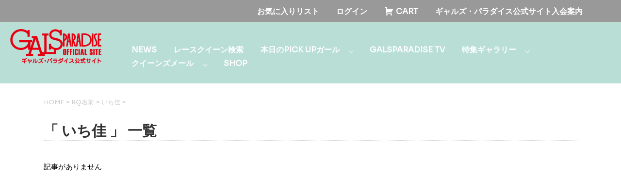

--- FILE ---
content_type: text/html; charset=UTF-8
request_url: https://www.galsparadise.com/category/media_rq_name/%E3%81%84%E3%81%A1%E4%BD%B3
body_size: 17116
content:
<!DOCTYPE html>
<!--[if lt IE 7]>
<html class="ie6" lang="ja"> <![endif]-->
<!--[if IE 7]>
<html class="i7" lang="ja"> <![endif]-->
<!--[if IE 8]>
<html class="ie" lang="ja"> <![endif]-->
<!--[if gt IE 8]><!-->
<html lang="ja">
	<!--<![endif]-->
	<head prefix="og: http://ogp.me/ns# fb: http://ogp.me/ns/fb# article: http://ogp.me/ns/article#">
		<meta charset="UTF-8" >
		<meta name="viewport" content="width=device-width,initial-scale=1.0,user-scalable=yes">
		<meta name="format-detection" content="telephone=no" >
 <!--META-->          
  <meta charset="utf-8">
  <title>【公式】レースクイーンポータルサイト|GALSPARADISE</title>        
  <meta name="description" content="魅力的なコンテンツ満載のレースクイーンポータルサイト「GALSPARADISE」にようこそ。当サイトでは、あなたの押しのレースクイーンをお探しできるともに、最新情報をお届けしています。会員だけの特別なサービスもご用意しています。" />      
  <meta name="keywords" content="レースクイーン,ポータルサイト,GALSPARADISE"/>
        
 <!--OGP-->    
  <meta property="og:url" content="" />
  <meta property="og:type" content="" />
  <meta property="og:title" content="GALSPARADISE" />
  <meta property="og:description" content="魅力的なコンテンツ満載のレースクイーンポータルサイト「GALSPARADISE」にようこそ。当サイトでは、あなたの押しのレースクイーンをお探しできるともに、最新情報をお届けしています。会員だけの特別なサービスもご用意しています。" />
  <meta property="og:site_name" content="GALSPARADISE" />
  <meta property="og:image" content="https://www.galsparadise.com/wp-content/themes/GALSPARADISE/images/ogp.jpg" />         
        
 <!--sp用  icon-->    
<link rel="apple-touch-icon" href="https://www.galsparadise.com/wp-content/themes/GALSPARADISE/images/apple-touch-icon.png" sizes="180x180">    
<link rel="icon" type="image/png" href="https://www.galsparadise.com/wp-content/themes/GALSPARADISE/images/android-touch-icon.png" sizes="192x192">          
        
        
		
		
		<link rel="alternate" type="application/rss+xml" title="GALSPARADISE RSS Feed" href="https://www.galsparadise.com/feed" />
		<link rel="pingback" href="https://www.galsparadise.com/xmlrpc.php" >
		<!--[if lt IE 9]>
		<script src="https://www.galsparadise.com/wp-content/themes/GALSPARADISE/js/html5shiv.js"></script>
		<![endif]-->
				<title>GALSPARADISE</title>
<meta name='robots' content='max-image-preview:large' />
	<style>img:is([sizes="auto" i], [sizes^="auto," i]) { contain-intrinsic-size: 3000px 1500px }</style>
	<link rel='dns-prefetch' href='//ajax.googleapis.com' />
<link rel='dns-prefetch' href='//cdn.jsdelivr.net' />
		<!-- This site uses the Google Analytics by MonsterInsights plugin v9.6.1 - Using Analytics tracking - https://www.monsterinsights.com/ -->
							<script src="//www.googletagmanager.com/gtag/js?id=G-QDPH5QWTWJ"  data-cfasync="false" data-wpfc-render="false" type="text/javascript" async></script>
			<script data-cfasync="false" data-wpfc-render="false" type="text/javascript">
				var mi_version = '9.6.1';
				var mi_track_user = true;
				var mi_no_track_reason = '';
								var MonsterInsightsDefaultLocations = {"page_location":"https:\/\/www.galsparadise.com\/category\/media_rq_name\/%E3%81%84%E3%81%A1%E4%BD%B3\/"};
								if ( typeof MonsterInsightsPrivacyGuardFilter === 'function' ) {
					var MonsterInsightsLocations = (typeof MonsterInsightsExcludeQuery === 'object') ? MonsterInsightsPrivacyGuardFilter( MonsterInsightsExcludeQuery ) : MonsterInsightsPrivacyGuardFilter( MonsterInsightsDefaultLocations );
				} else {
					var MonsterInsightsLocations = (typeof MonsterInsightsExcludeQuery === 'object') ? MonsterInsightsExcludeQuery : MonsterInsightsDefaultLocations;
				}

								var disableStrs = [
										'ga-disable-G-QDPH5QWTWJ',
									];

				/* Function to detect opted out users */
				function __gtagTrackerIsOptedOut() {
					for (var index = 0; index < disableStrs.length; index++) {
						if (document.cookie.indexOf(disableStrs[index] + '=true') > -1) {
							return true;
						}
					}

					return false;
				}

				/* Disable tracking if the opt-out cookie exists. */
				if (__gtagTrackerIsOptedOut()) {
					for (var index = 0; index < disableStrs.length; index++) {
						window[disableStrs[index]] = true;
					}
				}

				/* Opt-out function */
				function __gtagTrackerOptout() {
					for (var index = 0; index < disableStrs.length; index++) {
						document.cookie = disableStrs[index] + '=true; expires=Thu, 31 Dec 2099 23:59:59 UTC; path=/';
						window[disableStrs[index]] = true;
					}
				}

				if ('undefined' === typeof gaOptout) {
					function gaOptout() {
						__gtagTrackerOptout();
					}
				}
								window.dataLayer = window.dataLayer || [];

				window.MonsterInsightsDualTracker = {
					helpers: {},
					trackers: {},
				};
				if (mi_track_user) {
					function __gtagDataLayer() {
						dataLayer.push(arguments);
					}

					function __gtagTracker(type, name, parameters) {
						if (!parameters) {
							parameters = {};
						}

						if (parameters.send_to) {
							__gtagDataLayer.apply(null, arguments);
							return;
						}

						if (type === 'event') {
														parameters.send_to = monsterinsights_frontend.v4_id;
							var hookName = name;
							if (typeof parameters['event_category'] !== 'undefined') {
								hookName = parameters['event_category'] + ':' + name;
							}

							if (typeof MonsterInsightsDualTracker.trackers[hookName] !== 'undefined') {
								MonsterInsightsDualTracker.trackers[hookName](parameters);
							} else {
								__gtagDataLayer('event', name, parameters);
							}
							
						} else {
							__gtagDataLayer.apply(null, arguments);
						}
					}

					__gtagTracker('js', new Date());
					__gtagTracker('set', {
						'developer_id.dZGIzZG': true,
											});
					if ( MonsterInsightsLocations.page_location ) {
						__gtagTracker('set', MonsterInsightsLocations);
					}
										__gtagTracker('config', 'G-QDPH5QWTWJ', {"forceSSL":"true","link_attribution":"true"} );
															window.gtag = __gtagTracker;										(function () {
						/* https://developers.google.com/analytics/devguides/collection/analyticsjs/ */
						/* ga and __gaTracker compatibility shim. */
						var noopfn = function () {
							return null;
						};
						var newtracker = function () {
							return new Tracker();
						};
						var Tracker = function () {
							return null;
						};
						var p = Tracker.prototype;
						p.get = noopfn;
						p.set = noopfn;
						p.send = function () {
							var args = Array.prototype.slice.call(arguments);
							args.unshift('send');
							__gaTracker.apply(null, args);
						};
						var __gaTracker = function () {
							var len = arguments.length;
							if (len === 0) {
								return;
							}
							var f = arguments[len - 1];
							if (typeof f !== 'object' || f === null || typeof f.hitCallback !== 'function') {
								if ('send' === arguments[0]) {
									var hitConverted, hitObject = false, action;
									if ('event' === arguments[1]) {
										if ('undefined' !== typeof arguments[3]) {
											hitObject = {
												'eventAction': arguments[3],
												'eventCategory': arguments[2],
												'eventLabel': arguments[4],
												'value': arguments[5] ? arguments[5] : 1,
											}
										}
									}
									if ('pageview' === arguments[1]) {
										if ('undefined' !== typeof arguments[2]) {
											hitObject = {
												'eventAction': 'page_view',
												'page_path': arguments[2],
											}
										}
									}
									if (typeof arguments[2] === 'object') {
										hitObject = arguments[2];
									}
									if (typeof arguments[5] === 'object') {
										Object.assign(hitObject, arguments[5]);
									}
									if ('undefined' !== typeof arguments[1].hitType) {
										hitObject = arguments[1];
										if ('pageview' === hitObject.hitType) {
											hitObject.eventAction = 'page_view';
										}
									}
									if (hitObject) {
										action = 'timing' === arguments[1].hitType ? 'timing_complete' : hitObject.eventAction;
										hitConverted = mapArgs(hitObject);
										__gtagTracker('event', action, hitConverted);
									}
								}
								return;
							}

							function mapArgs(args) {
								var arg, hit = {};
								var gaMap = {
									'eventCategory': 'event_category',
									'eventAction': 'event_action',
									'eventLabel': 'event_label',
									'eventValue': 'event_value',
									'nonInteraction': 'non_interaction',
									'timingCategory': 'event_category',
									'timingVar': 'name',
									'timingValue': 'value',
									'timingLabel': 'event_label',
									'page': 'page_path',
									'location': 'page_location',
									'title': 'page_title',
									'referrer' : 'page_referrer',
								};
								for (arg in args) {
																		if (!(!args.hasOwnProperty(arg) || !gaMap.hasOwnProperty(arg))) {
										hit[gaMap[arg]] = args[arg];
									} else {
										hit[arg] = args[arg];
									}
								}
								return hit;
							}

							try {
								f.hitCallback();
							} catch (ex) {
							}
						};
						__gaTracker.create = newtracker;
						__gaTracker.getByName = newtracker;
						__gaTracker.getAll = function () {
							return [];
						};
						__gaTracker.remove = noopfn;
						__gaTracker.loaded = true;
						window['__gaTracker'] = __gaTracker;
					})();
									} else {
										console.log("");
					(function () {
						function __gtagTracker() {
							return null;
						}

						window['__gtagTracker'] = __gtagTracker;
						window['gtag'] = __gtagTracker;
					})();
									}
			</script>
				<!-- / Google Analytics by MonsterInsights -->
		<script type="text/javascript">
/* <![CDATA[ */
window._wpemojiSettings = {"baseUrl":"https:\/\/s.w.org\/images\/core\/emoji\/16.0.1\/72x72\/","ext":".png","svgUrl":"https:\/\/s.w.org\/images\/core\/emoji\/16.0.1\/svg\/","svgExt":".svg","source":{"concatemoji":"https:\/\/www.galsparadise.com\/wp-includes\/js\/wp-emoji-release.min.js?ver=6.8.3"}};
/*! This file is auto-generated */
!function(s,n){var o,i,e;function c(e){try{var t={supportTests:e,timestamp:(new Date).valueOf()};sessionStorage.setItem(o,JSON.stringify(t))}catch(e){}}function p(e,t,n){e.clearRect(0,0,e.canvas.width,e.canvas.height),e.fillText(t,0,0);var t=new Uint32Array(e.getImageData(0,0,e.canvas.width,e.canvas.height).data),a=(e.clearRect(0,0,e.canvas.width,e.canvas.height),e.fillText(n,0,0),new Uint32Array(e.getImageData(0,0,e.canvas.width,e.canvas.height).data));return t.every(function(e,t){return e===a[t]})}function u(e,t){e.clearRect(0,0,e.canvas.width,e.canvas.height),e.fillText(t,0,0);for(var n=e.getImageData(16,16,1,1),a=0;a<n.data.length;a++)if(0!==n.data[a])return!1;return!0}function f(e,t,n,a){switch(t){case"flag":return n(e,"\ud83c\udff3\ufe0f\u200d\u26a7\ufe0f","\ud83c\udff3\ufe0f\u200b\u26a7\ufe0f")?!1:!n(e,"\ud83c\udde8\ud83c\uddf6","\ud83c\udde8\u200b\ud83c\uddf6")&&!n(e,"\ud83c\udff4\udb40\udc67\udb40\udc62\udb40\udc65\udb40\udc6e\udb40\udc67\udb40\udc7f","\ud83c\udff4\u200b\udb40\udc67\u200b\udb40\udc62\u200b\udb40\udc65\u200b\udb40\udc6e\u200b\udb40\udc67\u200b\udb40\udc7f");case"emoji":return!a(e,"\ud83e\udedf")}return!1}function g(e,t,n,a){var r="undefined"!=typeof WorkerGlobalScope&&self instanceof WorkerGlobalScope?new OffscreenCanvas(300,150):s.createElement("canvas"),o=r.getContext("2d",{willReadFrequently:!0}),i=(o.textBaseline="top",o.font="600 32px Arial",{});return e.forEach(function(e){i[e]=t(o,e,n,a)}),i}function t(e){var t=s.createElement("script");t.src=e,t.defer=!0,s.head.appendChild(t)}"undefined"!=typeof Promise&&(o="wpEmojiSettingsSupports",i=["flag","emoji"],n.supports={everything:!0,everythingExceptFlag:!0},e=new Promise(function(e){s.addEventListener("DOMContentLoaded",e,{once:!0})}),new Promise(function(t){var n=function(){try{var e=JSON.parse(sessionStorage.getItem(o));if("object"==typeof e&&"number"==typeof e.timestamp&&(new Date).valueOf()<e.timestamp+604800&&"object"==typeof e.supportTests)return e.supportTests}catch(e){}return null}();if(!n){if("undefined"!=typeof Worker&&"undefined"!=typeof OffscreenCanvas&&"undefined"!=typeof URL&&URL.createObjectURL&&"undefined"!=typeof Blob)try{var e="postMessage("+g.toString()+"("+[JSON.stringify(i),f.toString(),p.toString(),u.toString()].join(",")+"));",a=new Blob([e],{type:"text/javascript"}),r=new Worker(URL.createObjectURL(a),{name:"wpTestEmojiSupports"});return void(r.onmessage=function(e){c(n=e.data),r.terminate(),t(n)})}catch(e){}c(n=g(i,f,p,u))}t(n)}).then(function(e){for(var t in e)n.supports[t]=e[t],n.supports.everything=n.supports.everything&&n.supports[t],"flag"!==t&&(n.supports.everythingExceptFlag=n.supports.everythingExceptFlag&&n.supports[t]);n.supports.everythingExceptFlag=n.supports.everythingExceptFlag&&!n.supports.flag,n.DOMReady=!1,n.readyCallback=function(){n.DOMReady=!0}}).then(function(){return e}).then(function(){var e;n.supports.everything||(n.readyCallback(),(e=n.source||{}).concatemoji?t(e.concatemoji):e.wpemoji&&e.twemoji&&(t(e.twemoji),t(e.wpemoji)))}))}((window,document),window._wpemojiSettings);
/* ]]> */
</script>
<link rel='stylesheet' id='wpfp-css' href='https://www.galsparadise.com/wp-content/plugins/wp-favorite-posts/wpfp.css' type='text/css' />
<style id='wp-emoji-styles-inline-css' type='text/css'>

	img.wp-smiley, img.emoji {
		display: inline !important;
		border: none !important;
		box-shadow: none !important;
		height: 1em !important;
		width: 1em !important;
		margin: 0 0.07em !important;
		vertical-align: -0.1em !important;
		background: none !important;
		padding: 0 !important;
	}
</style>
<link rel='stylesheet' id='wp-block-library-css' href='https://www.galsparadise.com/wp-includes/css/dist/block-library/style.min.css?ver=6.8.3' type='text/css' media='all' />
<style id='classic-theme-styles-inline-css' type='text/css'>
/*! This file is auto-generated */
.wp-block-button__link{color:#fff;background-color:#32373c;border-radius:9999px;box-shadow:none;text-decoration:none;padding:calc(.667em + 2px) calc(1.333em + 2px);font-size:1.125em}.wp-block-file__button{background:#32373c;color:#fff;text-decoration:none}
</style>
<style id='global-styles-inline-css' type='text/css'>
:root{--wp--preset--aspect-ratio--square: 1;--wp--preset--aspect-ratio--4-3: 4/3;--wp--preset--aspect-ratio--3-4: 3/4;--wp--preset--aspect-ratio--3-2: 3/2;--wp--preset--aspect-ratio--2-3: 2/3;--wp--preset--aspect-ratio--16-9: 16/9;--wp--preset--aspect-ratio--9-16: 9/16;--wp--preset--color--black: #000000;--wp--preset--color--cyan-bluish-gray: #abb8c3;--wp--preset--color--white: #ffffff;--wp--preset--color--pale-pink: #f78da7;--wp--preset--color--vivid-red: #cf2e2e;--wp--preset--color--luminous-vivid-orange: #ff6900;--wp--preset--color--luminous-vivid-amber: #fcb900;--wp--preset--color--light-green-cyan: #7bdcb5;--wp--preset--color--vivid-green-cyan: #00d084;--wp--preset--color--pale-cyan-blue: #8ed1fc;--wp--preset--color--vivid-cyan-blue: #0693e3;--wp--preset--color--vivid-purple: #9b51e0;--wp--preset--gradient--vivid-cyan-blue-to-vivid-purple: linear-gradient(135deg,rgba(6,147,227,1) 0%,rgb(155,81,224) 100%);--wp--preset--gradient--light-green-cyan-to-vivid-green-cyan: linear-gradient(135deg,rgb(122,220,180) 0%,rgb(0,208,130) 100%);--wp--preset--gradient--luminous-vivid-amber-to-luminous-vivid-orange: linear-gradient(135deg,rgba(252,185,0,1) 0%,rgba(255,105,0,1) 100%);--wp--preset--gradient--luminous-vivid-orange-to-vivid-red: linear-gradient(135deg,rgba(255,105,0,1) 0%,rgb(207,46,46) 100%);--wp--preset--gradient--very-light-gray-to-cyan-bluish-gray: linear-gradient(135deg,rgb(238,238,238) 0%,rgb(169,184,195) 100%);--wp--preset--gradient--cool-to-warm-spectrum: linear-gradient(135deg,rgb(74,234,220) 0%,rgb(151,120,209) 20%,rgb(207,42,186) 40%,rgb(238,44,130) 60%,rgb(251,105,98) 80%,rgb(254,248,76) 100%);--wp--preset--gradient--blush-light-purple: linear-gradient(135deg,rgb(255,206,236) 0%,rgb(152,150,240) 100%);--wp--preset--gradient--blush-bordeaux: linear-gradient(135deg,rgb(254,205,165) 0%,rgb(254,45,45) 50%,rgb(107,0,62) 100%);--wp--preset--gradient--luminous-dusk: linear-gradient(135deg,rgb(255,203,112) 0%,rgb(199,81,192) 50%,rgb(65,88,208) 100%);--wp--preset--gradient--pale-ocean: linear-gradient(135deg,rgb(255,245,203) 0%,rgb(182,227,212) 50%,rgb(51,167,181) 100%);--wp--preset--gradient--electric-grass: linear-gradient(135deg,rgb(202,248,128) 0%,rgb(113,206,126) 100%);--wp--preset--gradient--midnight: linear-gradient(135deg,rgb(2,3,129) 0%,rgb(40,116,252) 100%);--wp--preset--font-size--small: 13px;--wp--preset--font-size--medium: 20px;--wp--preset--font-size--large: 36px;--wp--preset--font-size--x-large: 42px;--wp--preset--spacing--20: 0.44rem;--wp--preset--spacing--30: 0.67rem;--wp--preset--spacing--40: 1rem;--wp--preset--spacing--50: 1.5rem;--wp--preset--spacing--60: 2.25rem;--wp--preset--spacing--70: 3.38rem;--wp--preset--spacing--80: 5.06rem;--wp--preset--shadow--natural: 6px 6px 9px rgba(0, 0, 0, 0.2);--wp--preset--shadow--deep: 12px 12px 50px rgba(0, 0, 0, 0.4);--wp--preset--shadow--sharp: 6px 6px 0px rgba(0, 0, 0, 0.2);--wp--preset--shadow--outlined: 6px 6px 0px -3px rgba(255, 255, 255, 1), 6px 6px rgba(0, 0, 0, 1);--wp--preset--shadow--crisp: 6px 6px 0px rgba(0, 0, 0, 1);}:where(.is-layout-flex){gap: 0.5em;}:where(.is-layout-grid){gap: 0.5em;}body .is-layout-flex{display: flex;}.is-layout-flex{flex-wrap: wrap;align-items: center;}.is-layout-flex > :is(*, div){margin: 0;}body .is-layout-grid{display: grid;}.is-layout-grid > :is(*, div){margin: 0;}:where(.wp-block-columns.is-layout-flex){gap: 2em;}:where(.wp-block-columns.is-layout-grid){gap: 2em;}:where(.wp-block-post-template.is-layout-flex){gap: 1.25em;}:where(.wp-block-post-template.is-layout-grid){gap: 1.25em;}.has-black-color{color: var(--wp--preset--color--black) !important;}.has-cyan-bluish-gray-color{color: var(--wp--preset--color--cyan-bluish-gray) !important;}.has-white-color{color: var(--wp--preset--color--white) !important;}.has-pale-pink-color{color: var(--wp--preset--color--pale-pink) !important;}.has-vivid-red-color{color: var(--wp--preset--color--vivid-red) !important;}.has-luminous-vivid-orange-color{color: var(--wp--preset--color--luminous-vivid-orange) !important;}.has-luminous-vivid-amber-color{color: var(--wp--preset--color--luminous-vivid-amber) !important;}.has-light-green-cyan-color{color: var(--wp--preset--color--light-green-cyan) !important;}.has-vivid-green-cyan-color{color: var(--wp--preset--color--vivid-green-cyan) !important;}.has-pale-cyan-blue-color{color: var(--wp--preset--color--pale-cyan-blue) !important;}.has-vivid-cyan-blue-color{color: var(--wp--preset--color--vivid-cyan-blue) !important;}.has-vivid-purple-color{color: var(--wp--preset--color--vivid-purple) !important;}.has-black-background-color{background-color: var(--wp--preset--color--black) !important;}.has-cyan-bluish-gray-background-color{background-color: var(--wp--preset--color--cyan-bluish-gray) !important;}.has-white-background-color{background-color: var(--wp--preset--color--white) !important;}.has-pale-pink-background-color{background-color: var(--wp--preset--color--pale-pink) !important;}.has-vivid-red-background-color{background-color: var(--wp--preset--color--vivid-red) !important;}.has-luminous-vivid-orange-background-color{background-color: var(--wp--preset--color--luminous-vivid-orange) !important;}.has-luminous-vivid-amber-background-color{background-color: var(--wp--preset--color--luminous-vivid-amber) !important;}.has-light-green-cyan-background-color{background-color: var(--wp--preset--color--light-green-cyan) !important;}.has-vivid-green-cyan-background-color{background-color: var(--wp--preset--color--vivid-green-cyan) !important;}.has-pale-cyan-blue-background-color{background-color: var(--wp--preset--color--pale-cyan-blue) !important;}.has-vivid-cyan-blue-background-color{background-color: var(--wp--preset--color--vivid-cyan-blue) !important;}.has-vivid-purple-background-color{background-color: var(--wp--preset--color--vivid-purple) !important;}.has-black-border-color{border-color: var(--wp--preset--color--black) !important;}.has-cyan-bluish-gray-border-color{border-color: var(--wp--preset--color--cyan-bluish-gray) !important;}.has-white-border-color{border-color: var(--wp--preset--color--white) !important;}.has-pale-pink-border-color{border-color: var(--wp--preset--color--pale-pink) !important;}.has-vivid-red-border-color{border-color: var(--wp--preset--color--vivid-red) !important;}.has-luminous-vivid-orange-border-color{border-color: var(--wp--preset--color--luminous-vivid-orange) !important;}.has-luminous-vivid-amber-border-color{border-color: var(--wp--preset--color--luminous-vivid-amber) !important;}.has-light-green-cyan-border-color{border-color: var(--wp--preset--color--light-green-cyan) !important;}.has-vivid-green-cyan-border-color{border-color: var(--wp--preset--color--vivid-green-cyan) !important;}.has-pale-cyan-blue-border-color{border-color: var(--wp--preset--color--pale-cyan-blue) !important;}.has-vivid-cyan-blue-border-color{border-color: var(--wp--preset--color--vivid-cyan-blue) !important;}.has-vivid-purple-border-color{border-color: var(--wp--preset--color--vivid-purple) !important;}.has-vivid-cyan-blue-to-vivid-purple-gradient-background{background: var(--wp--preset--gradient--vivid-cyan-blue-to-vivid-purple) !important;}.has-light-green-cyan-to-vivid-green-cyan-gradient-background{background: var(--wp--preset--gradient--light-green-cyan-to-vivid-green-cyan) !important;}.has-luminous-vivid-amber-to-luminous-vivid-orange-gradient-background{background: var(--wp--preset--gradient--luminous-vivid-amber-to-luminous-vivid-orange) !important;}.has-luminous-vivid-orange-to-vivid-red-gradient-background{background: var(--wp--preset--gradient--luminous-vivid-orange-to-vivid-red) !important;}.has-very-light-gray-to-cyan-bluish-gray-gradient-background{background: var(--wp--preset--gradient--very-light-gray-to-cyan-bluish-gray) !important;}.has-cool-to-warm-spectrum-gradient-background{background: var(--wp--preset--gradient--cool-to-warm-spectrum) !important;}.has-blush-light-purple-gradient-background{background: var(--wp--preset--gradient--blush-light-purple) !important;}.has-blush-bordeaux-gradient-background{background: var(--wp--preset--gradient--blush-bordeaux) !important;}.has-luminous-dusk-gradient-background{background: var(--wp--preset--gradient--luminous-dusk) !important;}.has-pale-ocean-gradient-background{background: var(--wp--preset--gradient--pale-ocean) !important;}.has-electric-grass-gradient-background{background: var(--wp--preset--gradient--electric-grass) !important;}.has-midnight-gradient-background{background: var(--wp--preset--gradient--midnight) !important;}.has-small-font-size{font-size: var(--wp--preset--font-size--small) !important;}.has-medium-font-size{font-size: var(--wp--preset--font-size--medium) !important;}.has-large-font-size{font-size: var(--wp--preset--font-size--large) !important;}.has-x-large-font-size{font-size: var(--wp--preset--font-size--x-large) !important;}
:where(.wp-block-post-template.is-layout-flex){gap: 1.25em;}:where(.wp-block-post-template.is-layout-grid){gap: 1.25em;}
:where(.wp-block-columns.is-layout-flex){gap: 2em;}:where(.wp-block-columns.is-layout-grid){gap: 2em;}
:root :where(.wp-block-pullquote){font-size: 1.5em;line-height: 1.6;}
</style>
<link rel='stylesheet' id='contact-form-7-css' href='https://www.galsparadise.com/wp-content/plugins/contact-form-7/includes/css/styles.css?ver=6.1' type='text/css' media='all' />
<link rel='stylesheet' id='foobox-free-min-css' href='https://www.galsparadise.com/wp-content/plugins/foobox-image-lightbox/free/css/foobox.free.min.css?ver=2.7.35' type='text/css' media='all' />
<style id='responsive-menu-inline-css' type='text/css'>
/** This file is major component of this plugin so please don't try to edit here. */
#rmp_menu_trigger-8506298 {
  width: 40px;
  height: 40px;
  position: fixed;
  top: 10px;
  border-radius: 5px;
  display: none;
  text-decoration: none;
  right: 5%;
  background: #b9ded6;
  transition: transform 0.5s, background-color 0.5s;
}
#rmp_menu_trigger-8506298:hover, #rmp_menu_trigger-8506298:focus {
  background: #b9ded6;
  text-decoration: unset;
}
#rmp_menu_trigger-8506298.is-active {
  background: #b9ded6;
}
#rmp_menu_trigger-8506298 .rmp-trigger-box {
  width: 25px;
  color: #ffffff;
}
#rmp_menu_trigger-8506298 .rmp-trigger-icon-active, #rmp_menu_trigger-8506298 .rmp-trigger-text-open {
  display: none;
}
#rmp_menu_trigger-8506298.is-active .rmp-trigger-icon-active, #rmp_menu_trigger-8506298.is-active .rmp-trigger-text-open {
  display: inline;
}
#rmp_menu_trigger-8506298.is-active .rmp-trigger-icon-inactive, #rmp_menu_trigger-8506298.is-active .rmp-trigger-text {
  display: none;
}
#rmp_menu_trigger-8506298 .rmp-trigger-label {
  color: #ffffff;
  pointer-events: none;
  line-height: 13px;
  font-family: inherit;
  font-size: 14px;
  display: inline;
  text-transform: inherit;
}
#rmp_menu_trigger-8506298 .rmp-trigger-label.rmp-trigger-label-top {
  display: block;
  margin-bottom: 12px;
}
#rmp_menu_trigger-8506298 .rmp-trigger-label.rmp-trigger-label-bottom {
  display: block;
  margin-top: 12px;
}
#rmp_menu_trigger-8506298 .responsive-menu-pro-inner {
  display: block;
}
#rmp_menu_trigger-8506298 .rmp-trigger-icon-inactive .rmp-font-icon {
  color: #ffffff;
}
#rmp_menu_trigger-8506298 .responsive-menu-pro-inner, #rmp_menu_trigger-8506298 .responsive-menu-pro-inner::before, #rmp_menu_trigger-8506298 .responsive-menu-pro-inner::after {
  width: 25px;
  height: 3px;
  background-color: #ffffff;
  border-radius: 4px;
  position: absolute;
}
#rmp_menu_trigger-8506298 .rmp-trigger-icon-active .rmp-font-icon {
  color: #ffffff;
}
#rmp_menu_trigger-8506298.is-active .responsive-menu-pro-inner, #rmp_menu_trigger-8506298.is-active .responsive-menu-pro-inner::before, #rmp_menu_trigger-8506298.is-active .responsive-menu-pro-inner::after {
  background-color: #ffffff;
}
#rmp_menu_trigger-8506298:hover .rmp-trigger-icon-inactive .rmp-font-icon {
  color: #ffffff;
}
#rmp_menu_trigger-8506298:not(.is-active):hover .responsive-menu-pro-inner, #rmp_menu_trigger-8506298:not(.is-active):hover .responsive-menu-pro-inner::before, #rmp_menu_trigger-8506298:not(.is-active):hover .responsive-menu-pro-inner::after {
  background-color: #ffffff;
}
#rmp_menu_trigger-8506298 .responsive-menu-pro-inner::before {
  top: 10px;
}
#rmp_menu_trigger-8506298 .responsive-menu-pro-inner::after {
  bottom: 10px;
}
#rmp_menu_trigger-8506298.is-active .responsive-menu-pro-inner::after {
  bottom: 0;
}
/* Hamburger menu styling */
@media screen and (max-width: 769px) {
  /** Menu Title Style */
  /** Menu Additional Content Style */
  #rmp_menu_trigger-8506298 {
    display: block;
  }
  #rmp-container-8506298 {
    position: fixed;
    top: 0;
    margin: 0;
    transition: transform 0.5s;
    overflow: auto;
    display: block;
    width: 75%;
    background-color: #b9ded6;
    background-image: url("");
    height: 100%;
    left: 0;
    padding-top: 0px;
    padding-left: 0px;
    padding-bottom: 0px;
    padding-right: 0px;
  }
  #rmp-menu-wrap-8506298 {
    padding-top: 0px;
    padding-left: 0px;
    padding-bottom: 0px;
    padding-right: 0px;
    background-color: #b9ded6;
  }
  #rmp-menu-wrap-8506298 .rmp-menu, #rmp-menu-wrap-8506298 .rmp-submenu {
    width: 100%;
    box-sizing: border-box;
    margin: 0;
    padding: 0;
  }
  #rmp-menu-wrap-8506298 .rmp-submenu-depth-1 .rmp-menu-item-link {
    padding-left: 10%;
  }
  #rmp-menu-wrap-8506298 .rmp-submenu-depth-2 .rmp-menu-item-link {
    padding-left: 15%;
  }
  #rmp-menu-wrap-8506298 .rmp-submenu-depth-3 .rmp-menu-item-link {
    padding-left: 20%;
  }
  #rmp-menu-wrap-8506298 .rmp-submenu-depth-4 .rmp-menu-item-link {
    padding-left: 25%;
  }
  #rmp-menu-wrap-8506298 .rmp-submenu.rmp-submenu-open {
    display: block;
  }
  #rmp-menu-wrap-8506298 .rmp-menu-item {
    width: 100%;
    list-style: none;
    margin: 0;
  }
  #rmp-menu-wrap-8506298 .rmp-menu-item-link {
    height: 40px;
    line-height: 40px;
    font-size: 13px;
    border-bottom: 1px solid #b9ded6;
    font-family: inherit;
    color: #ffffff;
    text-align: left;
    background-color: #b9ded6;
    font-weight: normal;
    letter-spacing: 0px;
    display: block;
    box-sizing: border-box;
    width: 100%;
    text-decoration: none;
    position: relative;
    overflow: hidden;
    transition: background-color 0.5s, border-color 0.5s, 0.5s;
    padding: 0 5%;
    padding-right: 50px;
  }
  #rmp-menu-wrap-8506298 .rmp-menu-item-link:after, #rmp-menu-wrap-8506298 .rmp-menu-item-link:before {
    display: none;
  }
  #rmp-menu-wrap-8506298 .rmp-menu-item-link:hover, #rmp-menu-wrap-8506298 .rmp-menu-item-link:focus {
    color: #f5e0a1;
    border-color: #f5e0a1;
    background-color: #e5f3a6;
  }
  #rmp-menu-wrap-8506298 .rmp-menu-item-link:focus {
    outline: none;
    border-color: unset;
    box-shadow: unset;
  }
  #rmp-menu-wrap-8506298 .rmp-menu-item-link .rmp-font-icon {
    height: 40px;
    line-height: 40px;
    margin-right: 10px;
    font-size: 13px;
  }
  #rmp-menu-wrap-8506298 .rmp-menu-current-item .rmp-menu-item-link {
    color: #f5e0a1;
    border-color: #f5e0a1;
    background-color: #b9ded6;
  }
  #rmp-menu-wrap-8506298 .rmp-menu-current-item .rmp-menu-item-link:hover, #rmp-menu-wrap-8506298 .rmp-menu-current-item .rmp-menu-item-link:focus {
    color: #ffffff;
    border-color: #ffffff;
    background-color: #b9ded6;
  }
  #rmp-menu-wrap-8506298 .rmp-menu-subarrow {
    position: absolute;
    top: 0;
    bottom: 0;
    text-align: center;
    overflow: hidden;
    background-size: cover;
    overflow: hidden;
    right: 0;
    border-left-style: solid;
    border-left-color: #e5f3a6;
    border-left-width: 1px;
    height: 39px;
    width: 40px;
    color: #ffffff;
    background-color: #e5f3a6;
  }
  #rmp-menu-wrap-8506298 .rmp-menu-subarrow svg {
    fill: #ffffff;
  }
  #rmp-menu-wrap-8506298 .rmp-menu-subarrow:hover {
    color: #ffffff;
    border-color: #e5f3a6;
    background-color: #e5f3a6;
  }
  #rmp-menu-wrap-8506298 .rmp-menu-subarrow:hover svg {
    fill: #ffffff;
  }
  #rmp-menu-wrap-8506298 .rmp-menu-subarrow .rmp-font-icon {
    margin-right: unset;
  }
  #rmp-menu-wrap-8506298 .rmp-menu-subarrow * {
    vertical-align: middle;
    line-height: 39px;
  }
  #rmp-menu-wrap-8506298 .rmp-menu-subarrow-active {
    display: block;
    background-size: cover;
    color: #ffffff;
    border-color: #e5f3a6;
    background-color: #e5f3a6;
  }
  #rmp-menu-wrap-8506298 .rmp-menu-subarrow-active svg {
    fill: #ffffff;
  }
  #rmp-menu-wrap-8506298 .rmp-menu-subarrow-active:hover {
    color: #ffffff;
    border-color: #e5f3a6;
    background-color: #e5f3a6;
  }
  #rmp-menu-wrap-8506298 .rmp-menu-subarrow-active:hover svg {
    fill: #ffffff;
  }
  #rmp-menu-wrap-8506298 .rmp-submenu {
    display: none;
  }
  #rmp-menu-wrap-8506298 .rmp-submenu .rmp-menu-item-link {
    height: 40px;
    line-height: 40px;
    letter-spacing: 0px;
    font-size: 13px;
    border-bottom: 1px solid #b9ded6;
    font-family: inherit;
    font-weight: normal;
    color: #ffffff;
    text-align: left;
    background-color: #b9ded6;
  }
  #rmp-menu-wrap-8506298 .rmp-submenu .rmp-menu-item-link:hover, #rmp-menu-wrap-8506298 .rmp-submenu .rmp-menu-item-link:focus {
    color: #ffffff;
    border-color: #b9ded6;
    background-color: #b9ded6;
  }
  #rmp-menu-wrap-8506298 .rmp-submenu .rmp-menu-current-item .rmp-menu-item-link {
    color: #ffffff;
    border-color: #abc0db;
    background-color: #b9ded6;
  }
  #rmp-menu-wrap-8506298 .rmp-submenu .rmp-menu-current-item .rmp-menu-item-link:hover, #rmp-menu-wrap-8506298 .rmp-submenu .rmp-menu-current-item .rmp-menu-item-link:focus {
    color: #ffffff;
    border-color: #abc0db;
    background-color: #b9ded6;
  }
  #rmp-menu-wrap-8506298 .rmp-submenu .rmp-menu-subarrow {
    right: 0;
    border-right: unset;
    border-left-style: solid;
    border-left-color: #b9ded6;
    border-left-width: 1px;
    height: 39px;
    line-height: 39px;
    width: 40px;
    color: #ffffff;
    background-color: #b9ded6;
  }
  #rmp-menu-wrap-8506298 .rmp-submenu .rmp-menu-subarrow:hover {
    color: #ffffff;
    border-color: #b9ded6;
    background-color: #b9ded6;
  }
  #rmp-menu-wrap-8506298 .rmp-submenu .rmp-menu-subarrow-active {
    color: #ffffff;
    border-color: #b9ded6;
    background-color: #b9ded6;
  }
  #rmp-menu-wrap-8506298 .rmp-submenu .rmp-menu-subarrow-active:hover {
    color: #ffffff;
    border-color: #b9ded6;
    background-color: #b9ded6;
  }
  #rmp-menu-wrap-8506298 .rmp-menu-item-description {
    margin: 0;
    padding: 5px 5%;
    opacity: 0.8;
    color: #ffffff;
  }
  #rmp-search-box-8506298 {
    display: block;
    padding-top: 0px;
    padding-left: 5%;
    padding-bottom: 0px;
    padding-right: 5%;
  }
  #rmp-search-box-8506298 .rmp-search-form {
    margin: 0;
  }
  #rmp-search-box-8506298 .rmp-search-box {
    background: #ffffff;
    border: 1px solid #dadada;
    color: #333333;
    width: 100%;
    padding: 0 5%;
    border-radius: 30px;
    height: 45px;
    -webkit-appearance: none;
  }
  #rmp-search-box-8506298 .rmp-search-box::placeholder {
    color: #c7c7cd;
  }
  #rmp-search-box-8506298 .rmp-search-box:focus {
    background-color: #ffffff;
    outline: 2px solid #dadada;
    color: #333333;
  }
  #rmp-menu-title-8506298 {
    background-color: #b9ded6;
    color: #ffffff;
    text-align: left;
    font-size: 13px;
    padding-top: 10%;
    padding-left: 5%;
    padding-bottom: 0%;
    padding-right: 5%;
    font-weight: 400;
    transition: background-color 0.5s, border-color 0.5s, color 0.5s;
  }
  #rmp-menu-title-8506298:hover {
    background-color: #b9ded6;
    color: #f5e0a1;
  }
  #rmp-menu-title-8506298 > .rmp-menu-title-link {
    color: #ffffff;
    width: 100%;
    background-color: unset;
    text-decoration: none;
  }
  #rmp-menu-title-8506298 > .rmp-menu-title-link:hover {
    color: #f5e0a1;
  }
  #rmp-menu-title-8506298 .rmp-font-icon {
    font-size: 13px;
  }
  #rmp-menu-additional-content-8506298 {
    padding-top: 0px;
    padding-left: 5%;
    padding-bottom: 0px;
    padding-right: 5%;
    color: #ffffff;
    text-align: center;
    font-size: 16px;
  }
}
/**
This file contents common styling of menus.
*/
.rmp-container {
  display: none;
  visibility: visible;
  padding: 0px 0px 0px 0px;
  z-index: 99998;
  transition: all 0.3s;
  /** Scrolling bar in menu setting box **/
}
.rmp-container.rmp-fade-top, .rmp-container.rmp-fade-left, .rmp-container.rmp-fade-right, .rmp-container.rmp-fade-bottom {
  display: none;
}
.rmp-container.rmp-slide-left, .rmp-container.rmp-push-left {
  transform: translateX(-100%);
  -ms-transform: translateX(-100%);
  -webkit-transform: translateX(-100%);
  -moz-transform: translateX(-100%);
}
.rmp-container.rmp-slide-left.rmp-menu-open, .rmp-container.rmp-push-left.rmp-menu-open {
  transform: translateX(0);
  -ms-transform: translateX(0);
  -webkit-transform: translateX(0);
  -moz-transform: translateX(0);
}
.rmp-container.rmp-slide-right, .rmp-container.rmp-push-right {
  transform: translateX(100%);
  -ms-transform: translateX(100%);
  -webkit-transform: translateX(100%);
  -moz-transform: translateX(100%);
}
.rmp-container.rmp-slide-right.rmp-menu-open, .rmp-container.rmp-push-right.rmp-menu-open {
  transform: translateX(0);
  -ms-transform: translateX(0);
  -webkit-transform: translateX(0);
  -moz-transform: translateX(0);
}
.rmp-container.rmp-slide-top, .rmp-container.rmp-push-top {
  transform: translateY(-100%);
  -ms-transform: translateY(-100%);
  -webkit-transform: translateY(-100%);
  -moz-transform: translateY(-100%);
}
.rmp-container.rmp-slide-top.rmp-menu-open, .rmp-container.rmp-push-top.rmp-menu-open {
  transform: translateY(0);
  -ms-transform: translateY(0);
  -webkit-transform: translateY(0);
  -moz-transform: translateY(0);
}
.rmp-container.rmp-slide-bottom, .rmp-container.rmp-push-bottom {
  transform: translateY(100%);
  -ms-transform: translateY(100%);
  -webkit-transform: translateY(100%);
  -moz-transform: translateY(100%);
}
.rmp-container.rmp-slide-bottom.rmp-menu-open, .rmp-container.rmp-push-bottom.rmp-menu-open {
  transform: translateX(0);
  -ms-transform: translateX(0);
  -webkit-transform: translateX(0);
  -moz-transform: translateX(0);
}
.rmp-container::-webkit-scrollbar {
  width: 0px;
}
.rmp-container ::-webkit-scrollbar-track {
  box-shadow: inset 0 0 5px transparent;
}
.rmp-container ::-webkit-scrollbar-thumb {
  background: transparent;
}
.rmp-container ::-webkit-scrollbar-thumb:hover {
  background: transparent;
}
.rmp-container .rmp-menu-wrap .rmp-menu {
  transition: none;
  border-radius: 0;
  box-shadow: none;
  background: none;
  border: 0;
  bottom: auto;
  box-sizing: border-box;
  clip: auto;
  color: #666;
  display: block;
  float: none;
  font-family: inherit;
  font-size: 14px;
  height: auto;
  left: auto;
  line-height: 1.7;
  list-style-type: none;
  margin: 0;
  min-height: auto;
  max-height: none;
  opacity: 1;
  outline: none;
  overflow: visible;
  padding: 0;
  position: relative;
  pointer-events: auto;
  right: auto;
  text-align: left;
  text-decoration: none;
  text-indent: 0;
  text-transform: none;
  transform: none;
  top: auto;
  visibility: inherit;
  width: auto;
  word-wrap: break-word;
  white-space: normal;
}
.rmp-container .rmp-menu-additional-content {
  display: block;
  word-break: break-word;
}
.rmp-container .rmp-menu-title {
  display: flex;
  flex-direction: column;
}
.rmp-container .rmp-menu-title .rmp-menu-title-image {
  max-width: 100%;
  margin-bottom: 15px;
  display: block;
  margin: auto;
  margin-bottom: 15px;
}
button.rmp_menu_trigger {
  z-index: 999999;
  overflow: hidden;
  outline: none;
  border: 0;
  display: none;
  margin: 0;
  transition: transform 0.5s, background-color 0.5s;
  padding: 0;
}
button.rmp_menu_trigger .responsive-menu-pro-inner::before, button.rmp_menu_trigger .responsive-menu-pro-inner::after {
  content: "";
  display: block;
}
button.rmp_menu_trigger .responsive-menu-pro-inner::before {
  top: 10px;
}
button.rmp_menu_trigger .responsive-menu-pro-inner::after {
  bottom: 10px;
}
button.rmp_menu_trigger .rmp-trigger-box {
  width: 40px;
  display: inline-block;
  position: relative;
  pointer-events: none;
  vertical-align: super;
}
.admin-bar .rmp-container, .admin-bar .rmp_menu_trigger {
  margin-top: 32px !important;
}
@media screen and (max-width: 782px) {
  .admin-bar .rmp-container, .admin-bar .rmp_menu_trigger {
    margin-top: 46px !important;
  }
}
/*  Menu Trigger Boring Animation */
.rmp-menu-trigger-boring .responsive-menu-pro-inner {
  transition-property: none;
}
.rmp-menu-trigger-boring .responsive-menu-pro-inner::after, .rmp-menu-trigger-boring .responsive-menu-pro-inner::before {
  transition-property: none;
}
.rmp-menu-trigger-boring.is-active .responsive-menu-pro-inner {
  transform: rotate(45deg);
}
.rmp-menu-trigger-boring.is-active .responsive-menu-pro-inner:before {
  top: 0;
  opacity: 0;
}
.rmp-menu-trigger-boring.is-active .responsive-menu-pro-inner:after {
  bottom: 0;
  transform: rotate(-90deg);
}

</style>
<link rel='stylesheet' id='dashicons-css' href='https://www.galsparadise.com/wp-includes/css/dashicons.min.css?ver=6.8.3' type='text/css' media='all' />
<link rel='stylesheet' id='normalize-css' href='https://www.galsparadise.com/wp-content/themes/GALSPARADISE/css/normalize.css?ver=1.5.9' type='text/css' media='all' />
<link rel='stylesheet' id='font-awesome-css' href='https://www.galsparadise.com/wp-content/themes/GALSPARADISE/css/fontawesome/css/font-awesome.min.css?ver=4.5.0' type='text/css' media='all' />
<link rel='stylesheet' id='style-css' href='https://www.galsparadise.com/wp-content/themes/GALSPARADISE/style.css?ver=4.4' type='text/css' media='all' />
<link rel='stylesheet' id='wp-pagenavi-css' href='https://www.galsparadise.com/wp-content/plugins/wp-pagenavi/pagenavi-css.css?ver=2.70' type='text/css' media='all' />
<script type="text/javascript" src="https://www.galsparadise.com/wp-content/plugins/google-analytics-for-wordpress/assets/js/frontend-gtag.min.js?ver=9.6.1" id="monsterinsights-frontend-script-js" async="async" data-wp-strategy="async"></script>
<script data-cfasync="false" data-wpfc-render="false" type="text/javascript" id='monsterinsights-frontend-script-js-extra'>/* <![CDATA[ */
var monsterinsights_frontend = {"js_events_tracking":"true","download_extensions":"doc,pdf,ppt,zip,xls,docx,pptx,xlsx","inbound_paths":"[{\"path\":\"\\\/go\\\/\",\"label\":\"affiliate\"},{\"path\":\"\\\/recommend\\\/\",\"label\":\"affiliate\"}]","home_url":"https:\/\/www.galsparadise.com","hash_tracking":"false","v4_id":"G-QDPH5QWTWJ"};/* ]]> */
</script>
<script type="text/javascript" src="//ajax.googleapis.com/ajax/libs/jquery/1.11.3/jquery.min.js?ver=1.11.3" id="jquery-js"></script>
<script type="text/javascript" id="rmp_menu_scripts-js-extra">
/* <![CDATA[ */
var rmp_menu = {"ajaxURL":"https:\/\/www.galsparadise.com\/wp-admin\/admin-ajax.php","wp_nonce":"edc51323ff","menu":[{"menu_theme":null,"theme_type":"default","theme_location_menu":"","submenu_submenu_arrow_width":"40","submenu_submenu_arrow_width_unit":"px","submenu_submenu_arrow_height":"39","submenu_submenu_arrow_height_unit":"px","submenu_arrow_position":"right","submenu_sub_arrow_background_colour":"#b9ded6","submenu_sub_arrow_background_hover_colour":"#b9ded6","submenu_sub_arrow_background_colour_active":"#b9ded6","submenu_sub_arrow_background_hover_colour_active":"#b9ded6","submenu_sub_arrow_border_width":"1","submenu_sub_arrow_border_width_unit":"px","submenu_sub_arrow_border_colour":"#b9ded6","submenu_sub_arrow_border_hover_colour":"#b9ded6","submenu_sub_arrow_border_colour_active":"#b9ded6","submenu_sub_arrow_border_hover_colour_active":"#b9ded6","submenu_sub_arrow_shape_colour":"#ffffff","submenu_sub_arrow_shape_hover_colour":"#ffffff","submenu_sub_arrow_shape_colour_active":"#ffffff","submenu_sub_arrow_shape_hover_colour_active":"#ffffff","use_header_bar":"off","header_bar_items_order":"{\"logo\":\"on\",\"title\":\"on\",\"search\":\"on\",\"html content\":\"on\"}","header_bar_title":"","header_bar_html_content":"","header_bar_logo":"","header_bar_logo_link":"","header_bar_logo_width":"","header_bar_logo_width_unit":"%","header_bar_logo_height":"","header_bar_logo_height_unit":"px","header_bar_height":"80","header_bar_height_unit":"px","header_bar_padding":{"top":"0px","right":"5%","bottom":"0px","left":"5%"},"header_bar_font":"","header_bar_font_size":"14","header_bar_font_size_unit":"px","header_bar_text_color":"#ffffff","header_bar_background_color":"#ffffff","header_bar_breakpoint":"800","header_bar_position_type":"fixed","header_bar_adjust_page":null,"header_bar_scroll_enable":"off","header_bar_scroll_background_color":"#36bdf6","mobile_breakpoint":"600","tablet_breakpoint":"769","transition_speed":"0.5","sub_menu_speed":"0.2","show_menu_on_page_load":"","menu_disable_scrolling":"off","menu_overlay":"off","menu_overlay_colour":"rgba(0, 0, 0, 0.7)","desktop_menu_width":"","desktop_menu_width_unit":"%","desktop_menu_positioning":"fixed","desktop_menu_side":"","desktop_menu_to_hide":"","use_current_theme_location":"off","mega_menu":{"225":"off","227":"off","229":"off","228":"off","226":"off"},"desktop_submenu_open_animation":"fade","desktop_submenu_open_animation_speed":"100ms","desktop_submenu_open_on_click":"","desktop_menu_hide_and_show":"","menu_name":"Default Menu","menu_to_use":"spmenu","different_menu_for_mobile":"off","menu_to_use_in_mobile":"main-menu","use_mobile_menu":"on","use_tablet_menu":"on","use_desktop_menu":"","menu_display_on":"all-pages","menu_to_hide":"","submenu_descriptions_on":"","custom_walker":"","menu_background_colour":"#b9ded6","menu_depth":"5","smooth_scroll_on":"off","smooth_scroll_speed":"500","menu_font_icons":[],"menu_links_height":"40","menu_links_height_unit":"px","menu_links_line_height":"40","menu_links_line_height_unit":"px","menu_depth_0":"5","menu_depth_0_unit":"%","menu_font_size":"13","menu_font_size_unit":"px","menu_font":"","menu_font_weight":"normal","menu_text_alignment":"left","menu_text_letter_spacing":"","menu_word_wrap":"off","menu_link_colour":"#ffffff","menu_link_hover_colour":"#f5e0a1","menu_current_link_colour":"#f5e0a1","menu_current_link_hover_colour":"#ffffff","menu_item_background_colour":"#b9ded6","menu_item_background_hover_colour":"#e5f3a6","menu_current_item_background_colour":"#b9ded6","menu_current_item_background_hover_colour":"#b9ded6","menu_border_width":"1","menu_border_width_unit":"px","menu_item_border_colour":"#b9ded6","menu_item_border_colour_hover":"#f5e0a1","menu_current_item_border_colour":"#f5e0a1","menu_current_item_border_hover_colour":"#ffffff","submenu_links_height":"40","submenu_links_height_unit":"px","submenu_links_line_height":"40","submenu_links_line_height_unit":"px","menu_depth_side":"left","menu_depth_1":"10","menu_depth_1_unit":"%","menu_depth_2":"15","menu_depth_2_unit":"%","menu_depth_3":"20","menu_depth_3_unit":"%","menu_depth_4":"25","menu_depth_4_unit":"%","submenu_item_background_colour":"#b9ded6","submenu_item_background_hover_colour":"#b9ded6","submenu_current_item_background_colour":"#b9ded6","submenu_current_item_background_hover_colour":"#b9ded6","submenu_border_width":"1","submenu_border_width_unit":"px","submenu_item_border_colour":"#b9ded6","submenu_item_border_colour_hover":"#b9ded6","submenu_current_item_border_colour":"#abc0db","submenu_current_item_border_hover_colour":"#abc0db","submenu_font_size":"13","submenu_font_size_unit":"px","submenu_font":"","submenu_font_weight":"normal","submenu_text_letter_spacing":"","submenu_text_alignment":"left","submenu_link_colour":"#ffffff","submenu_link_hover_colour":"#ffffff","submenu_current_link_colour":"#ffffff","submenu_current_link_hover_colour":"#ffffff","inactive_arrow_shape":"\u25bc","active_arrow_shape":"\u25b2","inactive_arrow_font_icon":"","active_arrow_font_icon":"","inactive_arrow_image":"","active_arrow_image":"","submenu_arrow_width":"40","submenu_arrow_width_unit":"px","submenu_arrow_height":"39","submenu_arrow_height_unit":"px","arrow_position":"right","menu_sub_arrow_shape_colour":"#ffffff","menu_sub_arrow_shape_hover_colour":"#ffffff","menu_sub_arrow_shape_colour_active":"#ffffff","menu_sub_arrow_shape_hover_colour_active":"#ffffff","menu_sub_arrow_border_width":"1","menu_sub_arrow_border_width_unit":"px","menu_sub_arrow_border_colour":"#e5f3a6","menu_sub_arrow_border_hover_colour":"#e5f3a6","menu_sub_arrow_border_colour_active":"#e5f3a6","menu_sub_arrow_border_hover_colour_active":"#e5f3a6","menu_sub_arrow_background_colour":"#e5f3a6","menu_sub_arrow_background_hover_colour":"#e5f3a6","menu_sub_arrow_background_colour_active":"#e5f3a6","menu_sub_arrow_background_hover_colour_active":"#e5f3a6","fade_submenus":"off","fade_submenus_side":"left","fade_submenus_delay":"100","fade_submenus_speed":"500","use_slide_effect":"off","slide_effect_back_to_text":"Back","accordion_animation":"off","auto_expand_all_submenus":"off","auto_expand_current_submenus":"off","menu_item_click_to_trigger_submenu":"off","button_width":"40","button_width_unit":"px","button_height":"40","button_height_unit":"px","button_background_colour":"#b9ded6","button_background_colour_hover":"#b9ded6","button_background_colour_active":"#b9ded6","toggle_button_border_radius":"5","button_transparent_background":"off","button_left_or_right":"right","button_position_type":"fixed","button_distance_from_side":"5","button_distance_from_side_unit":"%","button_top":"10","button_top_unit":"px","button_push_with_animation":"off","button_click_animation":"boring","button_line_margin":"5","button_line_margin_unit":"px","button_line_width":"25","button_line_width_unit":"px","button_line_height":"3","button_line_height_unit":"px","button_line_colour":"#ffffff","button_line_colour_hover":"#ffffff","button_line_colour_active":"#ffffff","button_font_icon":"","button_font_icon_when_clicked":"","button_image":"","button_image_when_clicked":"","button_title":"","button_title_open":"","button_title_position":"left","menu_container_columns":"","button_font":"","button_font_size":"14","button_font_size_unit":"px","button_title_line_height":"13","button_title_line_height_unit":"px","button_text_colour":"#ffffff","button_trigger_type_click":"on","button_trigger_type_hover":"off","button_click_trigger":"#responsive-menu-button","items_order":{"title":"on","menu":"on","search":"","additional content":"on"},"menu_title":"","menu_title_link":"","menu_title_link_location":"_self","menu_title_image":"","menu_title_font_icon":"","menu_title_section_padding":{"top":"10%","right":"5%","bottom":"0%","left":"5%"},"menu_title_background_colour":"#b9ded6","menu_title_background_hover_colour":"#b9ded6","menu_title_font_size":"13","menu_title_font_size_unit":"px","menu_title_alignment":"left","menu_title_font_weight":"400","menu_title_font_family":"","menu_title_colour":"#ffffff","menu_title_hover_colour":"#f5e0a1","menu_title_image_width":"","menu_title_image_width_unit":"%","menu_title_image_height":"","menu_title_image_height_unit":"px","menu_additional_content":"","menu_additional_section_padding":{"left":"5%","top":"0px","right":"5%","bottom":"0px"},"menu_additional_content_font_size":"16","menu_additional_content_font_size_unit":"px","menu_additional_content_alignment":"center","menu_additional_content_colour":"#ffffff","menu_search_box_text":"Search","menu_search_box_code":"","menu_search_section_padding":{"left":"5%","top":"0px","right":"5%","bottom":"0px"},"menu_search_box_height":"45","menu_search_box_height_unit":"px","menu_search_box_border_radius":"30","menu_search_box_text_colour":"#333333","menu_search_box_background_colour":"#ffffff","menu_search_box_placeholder_colour":"#c7c7cd","menu_search_box_border_colour":"#dadada","menu_section_padding":{"top":"0px","right":"0px","bottom":"0px","left":"0px"},"menu_width":"75","menu_width_unit":"%","menu_maximum_width":"","menu_maximum_width_unit":"px","menu_minimum_width":"","menu_minimum_width_unit":"px","menu_auto_height":"off","menu_container_padding":{"top":"0px","right":"0px","bottom":"0px","left":"0px"},"menu_container_background_colour":"#b9ded6","menu_background_image":"","animation_type":"slide","menu_appear_from":"left","animation_speed":"0.5","page_wrapper":"","menu_close_on_body_click":"off","menu_close_on_scroll":"off","menu_close_on_link_click":"off","enable_touch_gestures":"","active_arrow_font_icon_type":"font-awesome","active_arrow_image_alt":"","admin_theme":"dark","breakpoint":"769","button_font_icon_type":"font-awesome","button_font_icon_when_clicked_type":"font-awesome","button_image_alt":"","button_image_alt_when_clicked":"","button_trigger_type":"click","custom_css":"","desktop_menu_options":"{\"133\":{\"type\":\"standard\",\"width\":\"auto\",\"parent_background_colour\":\"\",\"parent_background_image\":\"\"},\"134\":{\"type\":\"standard\",\"width\":\"auto\",\"parent_background_colour\":\"\",\"parent_background_image\":\"\"},\"135\":{\"type\":\"standard\",\"width\":\"auto\",\"parent_background_colour\":\"\",\"parent_background_image\":\"\"},\"136\":{\"type\":\"standard\",\"width\":\"auto\",\"parent_background_colour\":\"\",\"parent_background_image\":\"\"},\"137\":{\"type\":\"standard\",\"width\":\"auto\",\"parent_background_colour\":\"\",\"parent_background_image\":\"\"},\"138\":{\"type\":\"standard\",\"width\":\"auto\",\"parent_background_colour\":\"\",\"parent_background_image\":\"\"},\"139\":{\"type\":\"standard\",\"width\":\"auto\",\"parent_background_colour\":\"\",\"parent_background_image\":\"\"},\"140\":{\"type\":\"standard\",\"width\":\"auto\",\"parent_background_colour\":\"\",\"parent_background_image\":\"\"},\"141\":{\"width\":\"auto\",\"widgets\":[{\"title\":{\"enabled\":\"true\"}}]},\"142\":{\"width\":\"auto\",\"widgets\":[{\"title\":{\"enabled\":\"true\"}}]},\"143\":{\"type\":\"standard\",\"width\":\"auto\",\"parent_background_colour\":\"\",\"parent_background_image\":\"\"},\"144\":{\"type\":\"standard\",\"width\":\"auto\",\"parent_background_colour\":\"\",\"parent_background_image\":\"\"},\"145\":{\"type\":\"standard\",\"width\":\"auto\",\"parent_background_colour\":\"\",\"parent_background_image\":\"\"},\"146\":{\"type\":\"standard\",\"width\":\"auto\",\"parent_background_colour\":\"\",\"parent_background_image\":\"\"},\"147\":{\"type\":\"standard\",\"width\":\"auto\",\"parent_background_colour\":\"\",\"parent_background_image\":\"\"},\"148\":{\"type\":\"standard\",\"width\":\"auto\",\"parent_background_colour\":\"\",\"parent_background_image\":\"\"},\"149\":{\"type\":\"standard\",\"width\":\"auto\",\"parent_background_colour\":\"\",\"parent_background_image\":\"\"}}","excluded_pages":null,"external_files":"off","header_bar_logo_alt":"","hide_on_desktop":"off","hide_on_mobile":"off","inactive_arrow_font_icon_type":"font-awesome","inactive_arrow_image_alt":"","keyboard_shortcut_close_menu":"27,37","keyboard_shortcut_open_menu":"32,39","menu_adjust_for_wp_admin_bar":"off","menu_depth_5":"30","menu_depth_5_unit":"%","menu_title_font_icon_type":"font-awesome","menu_title_image_alt":"","minify_scripts":"off","mobile_only":"off","remove_bootstrap":"","remove_fontawesome":"","scripts_in_footer":"off","shortcode":"off","single_menu_font":"","single_menu_font_size":"14","single_menu_font_size_unit":"px","single_menu_height":"80","single_menu_height_unit":"px","single_menu_item_background_colour":"#ffffff","single_menu_item_background_colour_hover":"#ffffff","single_menu_item_link_colour":"#000000","single_menu_item_link_colour_hover":"#000000","single_menu_item_submenu_background_colour":"#ffffff","single_menu_item_submenu_background_colour_hover":"#ffffff","single_menu_item_submenu_link_colour":"#000000","single_menu_item_submenu_link_colour_hover":"#000000","single_menu_line_height":"80","single_menu_line_height_unit":"px","single_menu_submenu_font":"","single_menu_submenu_font_size":"12","single_menu_submenu_font_size_unit":"px","single_menu_submenu_height":"","single_menu_submenu_height_unit":"auto","single_menu_submenu_line_height":"40","single_menu_submenu_line_height_unit":"px","menu_title_padding":{"left":"5%","top":"0px","right":"5%","bottom":"0px"},"menu_id":8506298,"active_toggle_contents":"\u25b2","inactive_toggle_contents":"\u25bc"}]};
/* ]]> */
</script>
<script type="text/javascript" src="https://www.galsparadise.com/wp-content/plugins/responsive-menu/v4.0.0/assets/js/rmp-menu.js?ver=4.6.0" id="rmp_menu_scripts-js"></script>
<script type="text/javascript" id="foobox-free-min-js-before">
/* <![CDATA[ */
/* Run FooBox FREE (v2.7.35) */
var FOOBOX = window.FOOBOX = {
	ready: true,
	disableOthers: false,
	o: {wordpress: { enabled: true }, captions: { onlyShowOnHover: true, dataTitle: ["captionTitle","title"], dataDesc: ["captionDesc","description"] }, rel: '', excludes:'.fbx-link,.nofoobox,.nolightbox,a[href*="pinterest.com/pin/create/button/"]', affiliate : { enabled: false }, error: "Could not load the item"},
	selectors: [
		".foogallery-container.foogallery-lightbox-foobox", ".foogallery-container.foogallery-lightbox-foobox-free", ".gallery", ".wp-block-gallery", ".wp-caption", ".wp-block-image", "a:has(img[class*=wp-image-])", ".post a:has(img[class*=wp-image-])", ".foobox"
	],
	pre: function( $ ){
		// Custom JavaScript (Pre)
		
	},
	post: function( $ ){
		// Custom JavaScript (Post)
		
		// Custom Captions Code
		
	},
	custom: function( $ ){
		// Custom Extra JS
		
	}
};
/* ]]> */
</script>
<script type="text/javascript" src="https://www.galsparadise.com/wp-content/plugins/foobox-image-lightbox/free/js/foobox.free.min.js?ver=2.7.35" id="foobox-free-min-js"></script>
<script type="text/javascript" src="https://www.galsparadise.com/wp-content/plugins/wp-favorite-posts/script.js?ver=1.6.8" id="wp-favorite-posts-js"></script>
<link rel="https://api.w.org/" href="https://www.galsparadise.com/wp-json/" /><link rel="alternate" title="JSON" type="application/json" href="https://www.galsparadise.com/wp-json/wp/v2/categories/9338" /><script type='text/javascript' src='https://www.galsparadise.com/wp-content/plugins/wp-starry/js/wp-starry-base.js' defer></script>
<link rel='stylesheet' type='text/css' href='https://www.galsparadise.com/wp-content/plugins/wp-starry/css/wp-starry-base.css'>
<script type='text/javascript' src='https://www.galsparadise.com/wp-content/plugins/wp-starry/js/wp-starry-ec.js'></script>
<link rel='stylesheet' type='text/css' href='https://www.galsparadise.com/wp-content/plugins/wp-starry/css/wp-starry-ec.css'>
<link rel='stylesheet' type='text/css' href='https://www.galsparadise.com/wp-content/plugins/wp-starry/css/wp-starry.css'>
<script type="text/javascript" src="https://static.mul-pay.jp/ext/js/token.js"></script>
<script src="https://www.google.com/recaptcha/enterprise.js" data-callback="clearcall" data-sitekey=6LfNX1YqAAAAAN5-ijgSGeBuJwk9h2KH1Egf9Td4></script>
<style type="text/css">.recentcomments a{display:inline !important;padding:0 !important;margin:0 !important;}</style><link rel="icon" href="https://www.galsparadise.com/wp-content/uploads/2020/08/cropped-logo_galsParadise512-32x32.png" sizes="32x32" />
<link rel="icon" href="https://www.galsparadise.com/wp-content/uploads/2020/08/cropped-logo_galsParadise512-192x192.png" sizes="192x192" />
<link rel="apple-touch-icon" href="https://www.galsparadise.com/wp-content/uploads/2020/08/cropped-logo_galsParadise512-180x180.png" />
<meta name="msapplication-TileImage" content="https://www.galsparadise.com/wp-content/uploads/2020/08/cropped-logo_galsParadise512-270x270.png" />
		<style type="text/css" id="wp-custom-css">
			/*　STARRYぱんくず消去　*/
.stry-ec02-breadcrumbs{
display:none;
}
/* 投票システム 上部のバーからprofile　galleryを消去 */
.wpvc_navigation{
	display:none !important;
}
/* 投票システム　強制大文字表記になるのを修正 */
.wpvc_card_conthead_row a, .wpvc_card_content_column a, .wpvc_card_video_content_column a{
	text-transform:none !important;	
}
/* 投票システム画像表示 */
.wpvc_card_media_row{
	padding-top:100% !important;
}
.css-cetbam{
	background-size:contain !important;
}		</style>
		        
<!-- Global site tag (gtag.js) - Google Analytics -->
<script async src="https://www.googletagmanager.com/gtag/js?id=G-QDPH5QWTWJ"></script>
<script>
  window.dataLayer = window.dataLayer || [];
  function gtag(){dataLayer.push(arguments);}
  gtag('js', new Date());

  gtag('config', 'G-QDPH5QWTWJ');
</script>        
        
<script src="https://kit.fontawesome.com/e8974f7b44.js" crossorigin="anonymous"></script>     
<script defer src="https://use.fontawesome.com/releases/v5.1.0/js/all.js" integrity="sha384-3LK/3kTpDE/Pkp8gTNp2gR/2gOiwQ6QaO7Td0zV76UFJVhqLl4Vl3KL1We6q6wR9" crossorigin="anonymous"></script>        
<link rel="preconnect" href="https://fonts.gstatic.com">
<link href="https://fonts.googleapis.com/css2?family=Kosugi+Maru&family=Sora&display=swap" rel="stylesheet">  
        
<link href="https://www.galsparadise.com/wp-content/themes/GALSPARADISE/css/addstyle.css?20260119100842" rel="stylesheet">
                
<header>
    
<div class="header-logo pc_none">
    <a href="/"><img src="https://www.galsparadise.com/wp-content/themes/GALSPARADISE/images/logo_galsParadise.png?201217" alt="【公式】レースクイーン応援サイト GALSPARADISE ギャルズパラダイス"></a></div>

            
<div class="headermenu">
    <div class="menu-starry sp_none">
	 <nav id="site-navigation2" class="main-navigation">
        <div class="menu-starry_menu-container"><ul id="starry" class="menu"><li id="menu-item-8402970" class="menu-item menu-item-type-post_type menu-item-object-page menu-item-8402970"><a href="https://www.galsparadise.com/favorite">お気に入りリスト</a></li>
<li id="menu-item-67" class="menu-item menu-item-type-post_type menu-item-object-page menu-item-67"><a href="https://www.galsparadise.com/main01/login01">ログイン</a></li>
<li id="menu-item-8444057" class="menu-item menu-item-type-post_type menu-item-object-page menu-item-8444057"><a href="https://www.galsparadise.com/main01/item_ec03"><span class='dashicons dashicons-cart'></span> CART</a></li>
<li id="menu-item-69" class="menu-item menu-item-type-post_type menu-item-object-page menu-item-69"><a href="https://www.galsparadise.com/main01/entry01">ギャルズ・パラダイス公式サイト入会案内</a></li>
</ul></div>    </nav></div>    
    
    <div>
    <div class="header-logo sp_none">
    <a href="/"><img src="https://www.galsparadise.com/wp-content/themes/GALSPARADISE/images/logo_galsParadise.png?201217" alt="【公式】レースクイーン応援サイト GALSPARADISE ギャルズパラダイス"></a></div>
        
	 <nav id="site-navigation" class="main-navigation sp_none">
        <div class="menu-main_menu-container"><ul id="MAIN_MENU" class="menu"><li id="menu-item-91" class="menu-item menu-item-type-custom menu-item-object-custom menu-item-91"><a href="/news/">NEWS</a></li>
<li id="menu-item-550" class="menu-item menu-item-type-post_type menu-item-object-page menu-item-550"><a href="https://www.galsparadise.com/rq-list">レースクイーン検索</a></li>
<li id="menu-item-541" class="menu-item menu-item-type-post_type menu-item-object-page menu-item-has-children menu-item-541"><a href="https://www.galsparadise.com/pickup-girl">本日のPICK UPガール</a>
<ul class="sub-menu">
	<li id="menu-item-8401745" class="menu-item menu-item-type-post_type menu-item-object-page menu-item-8401745"><a href="https://www.galsparadise.com/pickup-girl-sample">サンプル</a></li>
</ul>
</li>
<li id="menu-item-180" class="menu-item menu-item-type-post_type menu-item-object-page menu-item-180"><a href="https://www.galsparadise.com/galsparadise-tv">GALSPARADISE TV</a></li>
<li id="menu-item-544" class="menu-item menu-item-type-post_type menu-item-object-page menu-item-has-children menu-item-544"><a href="https://www.galsparadise.com/report-photo">特集ギャラリー</a>
<ul class="sub-menu">
	<li id="menu-item-8400966" class="menu-item menu-item-type-post_type menu-item-object-page menu-item-8400966"><a href="https://www.galsparadise.com/report-photo-sample">サンプル</a></li>
</ul>
</li>
<li id="menu-item-223" class="menu-item menu-item-type-post_type menu-item-object-page menu-item-has-children menu-item-223"><a href="https://www.galsparadise.com/queens_mail">クイーンズメール</a>
<ul class="sub-menu">
	<li id="menu-item-8401748" class="menu-item menu-item-type-post_type menu-item-object-page menu-item-8401748"><a href="https://www.galsparadise.com/queens-mail-sample">サンプル</a></li>
</ul>
</li>
<li id="menu-item-8444058" class="menu-item menu-item-type-custom menu-item-object-custom menu-item-8444058"><a href="/shop/">SHOP</a></li>
</ul></div>    </nav></div>

    
    
	</div>
        
</header>
<div id="content-w">
<div id="content" class="clearfix">
	<div id="contentInner">
		<div class="st-main">

				<!--ぱんくず -->
									<section id="breadcrumb">
					<ol itemscope itemtype="http://schema.org/BreadcrumbList">
						<li itemprop="itemListElement" itemscope
      itemtype="http://schema.org/ListItem"><a href="https://www.galsparadise.com" itemprop="item"><span itemprop="name">HOME</span></a> > <meta itemprop="position" content="1" /></li>
																																					<li itemprop="itemListElement" itemscope
      itemtype="http://schema.org/ListItem"><a href="https://www.galsparadise.com/category/media_rq_name" itemprop="item">
								<span itemprop="name">RQ名前</span> </a> &gt; 
								<meta itemprop="position" content="2" />
							</li>
																	<li itemprop="itemListElement" itemscope
      itemtype="http://schema.org/ListItem"><a href="https://www.galsparadise.com/category/media_rq_name/%e3%81%84%e3%81%a1%e4%bd%b3" itemprop="item">
								<span itemprop="name">いち佳</span> </a> &gt; 
								<meta itemprop="position" content="3" />
							</li>
															</ol>
					</section>

								<!--/ ぱんくず -->

			<article>
				
				<!--ループ開始-->
				<h1 class="entry-title">「
											いち佳										」 一覧 </h1>

				<div class="kanren">
			<p>記事がありません</p>
	</div>
					<div class="st-pagelink">
		</div>

			</article>
		</div>
	</div>
	<!-- /#contentInner -->
	<div id="side">
	<div class="st-aside">

        
<div class="">

<div></div>
    
</div><!-- //shop-boxfull -->
</div>
</div>
<!-- /#side -->
</div>
<!--/#content -->
</div><!-- /contentw -->

<footer>
<div id="footer">
<div id="footer-in">
	<div class="footer-wbox clearfix">

		<div class="footer-c">
			<!-- フッターのメインコンテンツ -->
            
          <nav id="site-navigation3" class="main-navigation">
            <div class="menu-footer-container"><ul id="footer" class="menu"><li id="menu-item-82" class="menu-item menu-item-type-custom menu-item-object-custom menu-item-82"><a href="http://www.starry.solutions/terms/">利用規約</a></li>
<li id="menu-item-83" class="menu-item menu-item-type-custom menu-item-object-custom menu-item-83"><a target="_blank" href="http://www.starry.solutions/privacy/">個人情報保護方針</a></li>
<li id="menu-item-84" class="menu-item menu-item-type-custom menu-item-object-custom menu-item-84"><a target="_blank" href="http://www.starry.solutions/asct/">特定商取引法</a></li>
<li id="menu-item-85" class="menu-item menu-item-type-post_type menu-item-object-page menu-item-85"><a href="https://www.galsparadise.com/main01/support01">お問い合わせ</a></li>
</ul></div>        </nav>
            
        <!-- banner -->        
        <div class="banner-box">
                         
        <!-- ▽ ループ開始 ▽ -->
        <div class="f-banner">
        <p><a href="https://rq-award.jp/" rel="attachment wp-att-8504597"><img loading="lazy" decoding="async" src="https://www.galsparadise.com/wp-content/uploads/2020/11/logo_RAA2025_4_3-300x225.jpg" alt="" width="300" height="225" class="aligncenter size-medium wp-image-8504597" srcset="https://www.galsparadise.com/wp-content/uploads/2020/11/logo_RAA2025_4_3-300x225.jpg 300w, https://www.galsparadise.com/wp-content/uploads/2020/11/logo_RAA2025_4_3-1024x768.jpg 1024w, https://www.galsparadise.com/wp-content/uploads/2020/11/logo_RAA2025_4_3-768x576.jpg 768w, https://www.galsparadise.com/wp-content/uploads/2020/11/logo_RAA2025_4_3-1536x1152.jpg 1536w, https://www.galsparadise.com/wp-content/uploads/2020/11/logo_RAA2025_4_3.jpg 2000w" sizes="auto, (max-width: 300px) 100vw, 300px" /></a></p>
</div>
    
        <!-- △ ループ終了 △ -->
 
         
        <!-- ▽ ループ開始 ▽ -->
        <div class="f-banner">
        <p><a href="https://supergt.net/" rel="nofollow noopener noreferre noreferrer" target="_blank"><img decoding="async" src="https://www.galsparadise.com/wp-content/uploads/2020/11/2014SGT_w-300x75.png" alt="SUPER GT" width="200" height="auto"></a></p>
</div>
    
        <!-- △ ループ終了 △ -->
 
         
        <!-- ▽ ループ開始 ▽ -->
        <div class="f-banner">
        <p><a href="https://www.as-web.jp/" target="_blank" rel="nofollow noopener noreferre noreferrer"><img decoding="async" src="https://www.galsparadise.com/wp-content/uploads/2020/11/asweb_w-300x75.png" alt="auto sport web MOTORSPORT PORTAL" width="200" height="auto"></a></p>
</div>
    
        <!-- △ ループ終了 △ -->
 
                             
        
        </div>
		</div>
	</div>
    
	<p>当サイトに掲載されている文章・写真等の許可なき複製・転載を禁じます。<br>A <a href="https://starry-inc.jp/" target="_blank" rel="noreferrer noopener">STARRY</a> website - <a href="https://starry-inc.jp/termsofservice/" target="_blank" rel="noreferrer noopener">terms</a> / <a href="https://starry-inc.jp/privacypolicy/" target="_blank">privacy</a> / <a href="https://starry-inc.jp/specifiedcommercialtransactionlaw/" target="_blank" rel="noreferrer noopener">asct</a> -
<span style="display: inline-block">Copyright &copy; 株式会社三栄 2026 + STARRY. All rights reserved.</span></p>

</div>
</div>
</footer>

</div>
<!-- /#wrapperin -->
</div>
<!-- /#wrapper -->
</div><!-- /#st-ami -->
<!-- ページトップへ戻る -->
	<div id="page-top"><a href="#wrapper"><i class="fas fa-angle-up"></i></a></div>
<!-- ページトップへ戻る　終わり -->
<script type="speculationrules">
{"prefetch":[{"source":"document","where":{"and":[{"href_matches":"\/*"},{"not":{"href_matches":["\/wp-*.php","\/wp-admin\/*","\/wp-content\/uploads\/*","\/wp-content\/*","\/wp-content\/plugins\/*","\/wp-content\/themes\/GALSPARADISE\/*","\/*\\?(.+)"]}},{"not":{"selector_matches":"a[rel~=\"nofollow\"]"}},{"not":{"selector_matches":".no-prefetch, .no-prefetch a"}}]},"eagerness":"conservative"}]}
</script>
			<button type="button"  aria-controls="rmp-container-8506298" aria-label="Menu Trigger" id="rmp_menu_trigger-8506298"  class="rmp_menu_trigger rmp-menu-trigger-boring">
								<span class="rmp-trigger-box">
									<span class="responsive-menu-pro-inner"></span>
								</span>
					</button>
						<div id="rmp-container-8506298" class="rmp-container rmp-container rmp-slide-left">
							<div id="rmp-menu-title-8506298" class="rmp-menu-title">
									<span class="rmp-menu-title-link">
										<span></span>					</span>
							</div>
			<div id="rmp-menu-wrap-8506298" class="rmp-menu-wrap"><ul id="rmp-menu-8506298" class="rmp-menu" role="menubar" aria-label="Default Menu"><li id="rmp-menu-item-134" class=" menu-item menu-item-type-custom menu-item-object-custom rmp-menu-item rmp-menu-top-level-item" role="none"><a  href="/news/"  class="rmp-menu-item-link"  role="menuitem"  >NEWS</a></li><li id="rmp-menu-item-548" class=" menu-item menu-item-type-post_type menu-item-object-page rmp-menu-item rmp-menu-top-level-item" role="none"><a  href="https://www.galsparadise.com/rq-list"  class="rmp-menu-item-link"  role="menuitem"  >レースクイーン検索</a></li><li id="rmp-menu-item-540" class=" menu-item menu-item-type-post_type menu-item-object-page menu-item-has-children rmp-menu-item rmp-menu-item-has-children rmp-menu-top-level-item" role="none"><a  href="https://www.galsparadise.com/pickup-girl"  class="rmp-menu-item-link"  role="menuitem"  >本日のPICK UPガール<div class="rmp-menu-subarrow">▼</div></a><ul aria-label="本日のPICK UPガール"
            role="menu" data-depth="2"
            class="rmp-submenu rmp-submenu-depth-1"><li id="rmp-menu-item-8401746" class=" menu-item menu-item-type-post_type menu-item-object-page rmp-menu-item rmp-menu-sub-level-item" role="none"><a  href="https://www.galsparadise.com/pickup-girl-sample"  class="rmp-menu-item-link"  role="menuitem"  >サンプル</a></li></ul></li><li id="rmp-menu-item-8396258" class=" menu-item menu-item-type-post_type menu-item-object-page rmp-menu-item rmp-menu-top-level-item" role="none"><a  href="https://www.galsparadise.com/galsparadise-tv"  class="rmp-menu-item-link"  role="menuitem"  >GALSPARADISE TV</a></li><li id="rmp-menu-item-545" class=" menu-item menu-item-type-post_type menu-item-object-page menu-item-has-children rmp-menu-item rmp-menu-item-has-children rmp-menu-top-level-item" role="none"><a  href="https://www.galsparadise.com/report-photo"  class="rmp-menu-item-link"  role="menuitem"  >特集ギャラリー<div class="rmp-menu-subarrow">▼</div></a><ul aria-label="特集ギャラリー"
            role="menu" data-depth="2"
            class="rmp-submenu rmp-submenu-depth-1"><li id="rmp-menu-item-8400967" class=" menu-item menu-item-type-post_type menu-item-object-page rmp-menu-item rmp-menu-sub-level-item" role="none"><a  href="https://www.galsparadise.com/report-photo-sample"  class="rmp-menu-item-link"  role="menuitem"  >サンプル</a></li></ul></li><li id="rmp-menu-item-144" class=" menu-item menu-item-type-post_type menu-item-object-page menu-item-has-children rmp-menu-item rmp-menu-item-has-children rmp-menu-top-level-item" role="none"><a  href="https://www.galsparadise.com/queens_mail"  class="rmp-menu-item-link"  role="menuitem"  >クイーンズメール<div class="rmp-menu-subarrow">▼</div></a><ul aria-label="クイーンズメール"
            role="menu" data-depth="2"
            class="rmp-submenu rmp-submenu-depth-1"><li id="rmp-menu-item-8401749" class=" menu-item menu-item-type-post_type menu-item-object-page rmp-menu-item rmp-menu-sub-level-item" role="none"><a  href="https://www.galsparadise.com/queens-mail-sample"  class="rmp-menu-item-link"  role="menuitem"  >サンプル</a></li></ul></li><li id="rmp-menu-item-8449308" class=" menu-item menu-item-type-custom menu-item-object-custom rmp-menu-item rmp-menu-top-level-item" role="none"><a  href="/shop/"  class="rmp-menu-item-link"  role="menuitem"  >SHOP</a></li><li id="rmp-menu-item-145" class=" menu-item menu-item-type-post_type menu-item-object-page rmp-menu-item rmp-menu-top-level-item" role="none"><a  href="https://www.galsparadise.com/main01/support01"  class="rmp-menu-item-link"  role="menuitem"  >お問い合わせ</a></li><li id="rmp-menu-item-8402968" class=" menu-item menu-item-type-post_type menu-item-object-page rmp-menu-item rmp-menu-top-level-item" role="none"><a  href="https://www.galsparadise.com/favorite"  class="rmp-menu-item-link"  role="menuitem"  >お気に入りリスト</a></li><li id="rmp-menu-item-146" class=" menu-item menu-item-type-post_type menu-item-object-page rmp-menu-item rmp-menu-top-level-item" role="none"><a  href="https://www.galsparadise.com/main01/login01"  class="rmp-menu-item-link"  role="menuitem"  >ログイン</a></li><li id="rmp-menu-item-148" class=" menu-item menu-item-type-post_type menu-item-object-page rmp-menu-item rmp-menu-top-level-item" role="none"><a  href="https://www.galsparadise.com/main01/entry01"  class="rmp-menu-item-link"  role="menuitem"  >ギャルズ・パラダイス公式サイト入会案内</a></li></ul></div>			<div id="rmp-menu-additional-content-8506298" class="rmp-menu-additional-content">
									</div>
						</div>
			<script>
document.addEventListener( 'wpcf7mailsent', function( event ) {
	location = 'https://www.galsparadise.com/thank-you';
}, false );
</script><script type="text/javascript" src="https://www.galsparadise.com/wp-includes/js/dist/hooks.min.js?ver=4d63a3d491d11ffd8ac6" id="wp-hooks-js"></script>
<script type="text/javascript" src="https://www.galsparadise.com/wp-includes/js/dist/i18n.min.js?ver=5e580eb46a90c2b997e6" id="wp-i18n-js"></script>
<script type="text/javascript" id="wp-i18n-js-after">
/* <![CDATA[ */
wp.i18n.setLocaleData( { 'text direction\u0004ltr': [ 'ltr' ] } );
/* ]]> */
</script>
<script type="text/javascript" src="https://www.galsparadise.com/wp-content/plugins/contact-form-7/includes/swv/js/index.js?ver=6.1" id="swv-js"></script>
<script type="text/javascript" id="contact-form-7-js-translations">
/* <![CDATA[ */
( function( domain, translations ) {
	var localeData = translations.locale_data[ domain ] || translations.locale_data.messages;
	localeData[""].domain = domain;
	wp.i18n.setLocaleData( localeData, domain );
} )( "contact-form-7", {"translation-revision-date":"2025-06-27 09:47:49+0000","generator":"GlotPress\/4.0.1","domain":"messages","locale_data":{"messages":{"":{"domain":"messages","plural-forms":"nplurals=1; plural=0;","lang":"ja_JP"},"This contact form is placed in the wrong place.":["\u3053\u306e\u30b3\u30f3\u30bf\u30af\u30c8\u30d5\u30a9\u30fc\u30e0\u306f\u9593\u9055\u3063\u305f\u4f4d\u7f6e\u306b\u7f6e\u304b\u308c\u3066\u3044\u307e\u3059\u3002"],"Error:":["\u30a8\u30e9\u30fc:"]}},"comment":{"reference":"includes\/js\/index.js"}} );
/* ]]> */
</script>
<script type="text/javascript" id="contact-form-7-js-before">
/* <![CDATA[ */
var wpcf7 = {
    "api": {
        "root": "https:\/\/www.galsparadise.com\/wp-json\/",
        "namespace": "contact-form-7\/v1"
    }
};
/* ]]> */
</script>
<script type="text/javascript" src="https://www.galsparadise.com/wp-content/plugins/contact-form-7/includes/js/index.js?ver=6.1" id="contact-form-7-js"></script>
<script type="text/javascript" src="https://www.galsparadise.com/wp-content/themes/GALSPARADISE/js/base.js?ver=6.8.3" id="base-js"></script>
<script type="text/javascript" src="https://www.galsparadise.com/wp-content/themes/GALSPARADISE/js/scroll.js?ver=6.8.3" id="scroll-js"></script>
<script type="text/javascript" id="wp_slimstat-js-extra">
/* <![CDATA[ */
var SlimStatParams = {"ajaxurl":"https:\/\/www.galsparadise.com\/wp-admin\/admin-ajax.php","baseurl":"\/","dnt":"noslimstat,ab-item","ci":"YToxOntzOjEyOiJjb250ZW50X3R5cGUiO3M6ODoiY2F0ZWdvcnkiO30-.d5c6347cfdf3b93f35c7d71a16cff594"};
/* ]]> */
</script>
<script defer type="text/javascript" src="https://cdn.jsdelivr.net/wp/wp-slimstat/tags/5.2.13/wp-slimstat.min.js" id="wp_slimstat-js"></script>
</body></html>


--- FILE ---
content_type: text/html; charset=UTF-8
request_url: https://www.galsparadise.com/wp-admin/admin-ajax.php
body_size: 65
content:
3766570.b833a134f08927e882f34698870c09ed

--- FILE ---
content_type: text/css
request_url: https://www.galsparadise.com/wp-content/themes/GALSPARADISE/css/addstyle.css?20260119100842
body_size: 7436
content:
@charset "UTF-8";
/*
color #e60012 logo赤
ペールカラー
青緑　#b9ded6
黄緑　#e5f3a6
水色　#abc0db
紫　　#b6a1c8
ピンク　#e8a5b7
黄色　#f5e0a1

*/

* {
font-family: 'Sora', sans-serif !important;
font-family: 'Kosugi Maru', sans-serif;
}

.pc_none{
    display: none;
}
.sp_none{
    display: block;
}

a:hover{
    color: #666;
    text-decoration-color: #e5f3a6;
    text-decoration-line: underline;
}

h3{
    font-weight: 100;
}
.color-pink{
    color: #e8a5b7 !important;
}
.color-main{
    color: #b9ded6;
}
.color-yellow{
    color:#ecc382;
}

/* STARRY関連 */
/*カートパンくず消去*/
.stry-ec02-breadcrumbs{
    display: none;
}
#div_item_ec03 input:not([type=checkbox]):not([type=radio]):not([type=submit]){
    width: auto !important;
}
/* カード入力情報　調整*/
#div_entry09 input:not([type=checkbox]):not([type=radio]):not([type=submit]),
#div_entry09 select{
    width: auto;
}
/*代引きの説明バナー消去*/
#div_logo_cod,
#div_logo_payeasy,
#div_logo_cvs{display:none;}

/*　NAVI　*/

#site-navigation{
    width: 80%;
    margin: 40px 0 30px auto;
    font-size: 20px;
    float: right;
}
#site-navigation2{
    background: #999;
    padding: 10px 5%;
    font-size: 20px;
    text-align: right;
    z-index: 900;
    border-bottom: 1px solid #e5f3a6;
}
#site-navigation3{
    width: 80%;
    margin: auto;
    padding: 20px 0;
}

#site-navigation-rq{
    width: 70%;
    margin: 0 0 15px auto;
    font-size: 20px;
    float: right;
    text-align: right;
}
#site-navigation-tv{
    padding: 10px 5%;
    font-size: 20px;
    text-align: right;
    z-index: 900;
}

.nav-f{
    overflow: visible;
    height: 50px;
}

.main-navigation-rq ul,
.main-navigation-tv ul,
.main-navigation ul{
    list-style: none;    
    margin: 0 ;
    padding: 0 ;
}
.main-navigation-rq li,
.main-navigation-tv li,
.main-navigation li{
    display: inline-block;
    margin: 0 15px;
    font-size: 16px;
    text-align: center;
}
.main-navigation li a{
  font-size: 16px;
  font-weight: 800;
  overflow: auto;
  background: linear-gradient(to right, #f5e0a1, #f5e0a1 50%, white 50%);
  background-clip: text;
  -webkit-background-clip: text;
  -webkit-text-fill-color: transparent;
  background-size: 200% 100%;
  background-position: 100%;    
  transition: background-position 275ms ease;
}
.main-navigation li a:hover {
  background-position: 0 100%;
}
.main-navigation li a:hover::after {
  transform: scale(1, 1);
}
.main-navigation li .current {
  border-bottom: 1px #000 solid;
}

.dashicons, .dashicons-before:before{
    font-family: dashicons !important;
}

.main-navigation-rq li a{
  font-size: 16px;
  font-weight: 800;
  overflow: hidden;
  color: #b9ded6;
}
.main-navigation-rq li a:hover {
    color: #e5f3a6;
}

.main-navigation-tv li a{
  font-size: 16px;
  font-weight: 800;
  overflow: hidden;
  color: #666;
}
.main-navigation-tv li a:hover {
    color: #e8a5b7;
}
#MAIN_MENU li img{
    filter: brightness(0) invert(1);
}

/* sub-menu */

/* 以下、ドロップダウン */
/* サブメニューをabsoluteにするため、親メニューをrelativeに */
.menu-item-has-children {
  position: relative;
}

/* 親メニューにマウスオーバーしたときにカーソルを変更 */
.menu-item-has-children:hover {
  cursor: pointer;
}

/* 子を持つ親メニューにマウスオーバーしたときサブメニューを表示 */
.menu-item-has-children:hover .sub-menu {
  display: block;
}

/* サブメニューをabsoluteにして親メニューの下に配置。スタイルは適宜調整してください */
.sub-menu {
  display: none;
  position: absolute;
  top: 100%;
  left: -15px;
  width: 150px;
  background: #b9ded6;
  padding: 0;
  z-index: 999;
  text-align: left;
  border-radius: 10px;
}

/* サブメニューの境目をわかりやすくするため、一番下の項目以外下線を引いた */
.sub-menu > .menu-item:not(:last-child) {
  border-bottom: 1px solid #eee;
}

/* サブニューのリンクタグをmenu-itemの大きさと合わせ、クリックしやすいようにした */
.sub-menu > .menu-item a {
  display: inline-block;
  width: 100%;
  height: 100%;
  padding: .5em 0;
  color: #fff !important;
}

/* サブメニューにマウスオーバーしたときリンクの背景色とテキストカラーを変更 */
.sub-menu > .menu-item a:hover {
}

/* 下矢印 */
li.menu-item-has-children > a::after {
    content: '';
    display: inline-block;
    width: 6px;
    height: 6px;
    margin: 15px 0 0 20px;
    border-right: 1px solid #fff;
    border-bottom: 1px solid #fff;
    -webkit-transform: rotate(45deg);
    -ms-transform: rotate(45deg);
    transform: rotate(45deg);
}

#responsive-menu-container #responsive-menu ul.responsive-menu-submenu-depth-1 a.responsive-menu-item-link{
    padding-left:5% !important;
}


#breadcrumb, #breadcrumb ol{
    font-size: 13px;
}

#breadcrumb a{
    color: #ccc !important;
}

.mainbox{
    margin: 20px 0;
}

.st-main{
    min-height: 700px;
}


/*　TOP 　*/
.headermenu{
    width: 100%;    
    background: #b9ded6;
    overflow: hidden;
}
.header-logo{
    float: left;
    width: 200px;
    margin: 10px 0;
}
.header-logo span{
    color:#e50014;
}
.header-logo img{
    margin: 0 0 0 15px;
}
.main-navigation a,
.main-navigation a:hover{
    color: #fff !important;
}

/*　装飾　title　*/
.title-decoration-top {
    width: 95%;
    height: 40px;
    margin: 20px 0;
    padding: 0 0 0 20px;
    line-height: 40px;
	color: #e5f3a6;
	font-size: 18px;
    font-weight: 100;
    background: #999;
    border-left: 5px #e5f3a6 solid;
}

.title-decoration {
    width: 97.8%;
    height: auto;
    margin: 20px 0;
    padding: 0 0 0 20px;
    line-height: 40px;
	color: #e5f3a6;
	font-size: 18px;
    font-weight: 100;
    background: #999;
    border-left: 5px #e5f3a6 solid;
}

/*　装飾　title　ミニ　*/

.title-decoration-min {
  margin: 20px 0 10px;
  position: relative;
  font-size: 90%;
  font-weight: 100;
  line-height: 1.4;
  padding: 0.5em 0.5em 0.5em 1.8em;
  border-bottom: 1px dotted #bbb;
  clear: both;
}

.title-decoration-min:before {
  font-size: 90%;
  font-family: "Font Awesome 5 Free";
  content: "\f14a";
  font-weight: 900;
  color: #e5f3a6;
  position: absolute;
  left : 0.5em; /*左端からのアイコンまでの距離*/
}


/*　装飾　title　RQ情報用　*/

.title-decoration-rq {
  width: 15%;
  position: relative;
  font-size: 90%;
  font-weight: 100;
  line-height: 1.4;
  padding: 0.5em 0.5em 0.5em 1.8em;
  float: left;
}

.title-decoration-rq:before {
  font-size: 90%;
  font-family: "Font Awesome 5 Free";
  content: "\f14a";
  font-weight: 900;
  color: #e5f3a6;
  position: absolute;
  left : 0.5em; /*左端からのアイコンまでの距離*/
}



/*　装飾　title　2　*/

.title-decoration2 {
  margin: 20px 0 10px;
  position: relative;
  line-height: 1.4;
  padding: 0.5em 0.5em 0.5em 1.8em;
  border-bottom: 1px dotted #bbb;
  clear: both;
}

.title-decoration2:before {
  font-family: "Font Awesome 5 Free";
  content: "\f14a";
  font-weight: 900;
  color: #e5f3a6;
  position: absolute;
  left : 0.5em; /*左端からのアイコンまでの距離*/
}

/*　装飾　記事用ボタン　*/
.button_pink a{
  color: #000;
  font-size: 13px;
  font-weight: bold;
  background: #e8a5b7;
  padding: 3px 15px;
  border: 2px solid #d7849b;
  box-shadow: 0 4px 0 #d7849b;
  border-radius: 6px;
  display: inline-block;
  transition: .3s;
  text-decoration-line: none;
}
.button_pink a:hover {
  color: #000;
  transform: translateY(5px);
  box-shadow: 0 0 0 #d7849b;
}

.button_blue a{
  color: #000;
  font-size: 13px;
  font-weight: bold;
  background: #abc0db;
  padding: 3px 15px;
  border: 2px solid #6a97d0;
  box-shadow: 0 4px 0 #6a97d0;
  border-radius: 6px;
  display: inline-block;
  transition: .3s;
  text-decoration-line: none;
}
.button_blue a:hover {
  color: #000;
  transform: translateY(5px);
  box-shadow: 0 0 0 #6a97d0;
}


.button_green a{
  color: #000;
  font-size: 13px;
  font-weight: bold;
  background: #b9ded6;
  padding: 3px 15px;
  border: 2px solid #7bc7b7;
  box-shadow: 0 4px 0 #7bc7b7;
  border-radius: 6px;
  display: inline-block;
  transition: .3s;
  text-decoration-line: none;
}
.button_green a:hover {
  color: #000;
  transform: translateY(5px);
  box-shadow: 0 0 0 #7bc7b7;
}


/*　home　*/
.top-f{
    clear: both;
    overflow: hidden;
}

.top-left{
    margin: 0;
    width: 350px;
}

.top-topics-box{
   margin: 0 10px 20px;
   width: 700px;
   float: right;
}

h2.top-topics,
.top-topics{
   margin: 0;
   width: 95%;
   height: auto;
   color:#333333;
   font-size: 15px;
   font-weight: 100;
   margin-bottom: 1em;
   padding: 0 0 0.2em 20px;
   letter-spacing: 0.05em;
   line-height: 1.5;
   border: none;
}
.top-topics a {
  position: relative;
  display: block;
  text-decoration: none;
}
.top-topics a::after {
  position: absolute;
  bottom: -4px;
  left: 0;
  content: '';
  width: 100%;
  height: 1px;
  background: #e8a5b7;
  transform: scale(0, 1);
  transform-origin: left top;
  transition: transform .3s;
}
.top-topics a:hover::after {
  transform: scale(1, 1);
}
.top_allnews{
    overflow: hidden;
    border-bottom: 1px dotted #e5f3a6;
}
.top_allnews a{
    margin: 20px 0 0;
    padding: 5px 20px;
    display: block;
    color: #e5f3a6;
    background: #999;
    float: right;
}
.top_allnews a:hover{
    background: #e5f3a6;
    color: #666;
}
.top-info-f{
    margin: 5px 0;
    display:flex;
  flex-direction: row;
  justify-content: space-between;
}
.top-info{
    width: 32%;
    height: 50px;
    line-height: 50px;
    background: #b9ded6;
    border: 1px solid #eee;
    font-size: 85%;
    font-weight: 100;
    text-align: center;
}
.top-info a{
    display: block;
    color: #fff;
}
.top-info a:hover{
    display: block;
    background: #abc0db;
    text-decoration-line: none;
}
.pickup-category{
    padding: 5px 5px 5px 10px !important;
    background: #fbefef;
    border-radius: 5px;
}
.top-banner{
    margin: 10px 0;
    width: 700px;
}
.top-banner-min-f{
    margin: 10px 0;
    overflow: hidden;
}
.top-banner-min-box{
    width: 31%;
    margin: 0 8px;
    float: left;
    height: 330px;
}
.top-banner-min{
    margin: 10px 0;
    display: table;
    width: 100%;
}
.top-banner-min img{
    max-height: 200px;
    width: auto;    
}
.top-banner-min-title{
    display: table-cell;
    vertical-align: middle; 
    padding: 0 0 0 10px;
    width: 100%;
    height: 65px;
    line-height: 1.5;
    font-size: 80%;
    font-weight: 100;
    border-left: 5px solid #abc0db;
}
.top-banner-min a{
    display: block;
}
.top-banner-min a:hover{
    display: block;
}
.top-girl{
    text-align: center;
}
.top-girl img{
     border-radius: 10px;
}
.top-girl a{
    font-size: 90%;
}

.top-plus-sp{
    display: none;        
    }    
.top-plus-pc{
    display: block;        
    }  
.top-sns div{
    width: 95%;
    margin: 0 auto 15px;
}    
.top-sns div a{
    color: #e8a5b7;
    display: block;
}
.top-sns img{
    width: auto;
    height: 30px;
    margin-right: 15px;
    vertical-align: middle;
    filter: invert(73%) sepia(26%) saturate(422%) hue-rotate(294deg) brightness(95%) contrast(90%);
}

/*　FOOTER BANNER　*/
.banner-box{
    margin: auto;
    width: 500px;
}
.footer-c .f-banner{
    display: inline-block;
    margin: 0 3px 3px 0;
}
.footer-c{
    margin: 0 0 20px 0;
}

/*　NEWS　*/

.news-kanren-f{
    margin-bottom: 30px;
}
.news-kanren{
    width: 100%;
    height: 30px;
    overflow: hidden;
}
.news-kanren p{
    font-size: 80%;
}
.smanone2{
    margin: 0 0 30px;
    border-bottom: 1px #666 dotted;
    padding: 0 0 0 15px;
}

.smanone2 p{
    font-size: 16px;
}

.blog_title{
    font-size: 18px;
    height: auto;
    background-color: #eee;
    line-height: 2.5;
    padding: 0 0 0 15px;
}

.blog_title a {
  position: relative;
  display: inline-block;
  text-decoration: none;
}
.blog_title:hover{
    border-left: 5px solid #e5f3a6;
      -webkit-transition: all 0.2s;
      -moz-transition: all 0.2s;
      -ms-transition: all 0.2s;
      -o-transition: all 0.2s;
      transition: all 0.2s;
}

.blog_title a:hover::after {
  transform: scale(1, 1);
}

.blog_category{
    font-size: 10px;
    margin: 15px 0 30px;
    padding: 0 0 0 15px;
}

.blog_categorylist{
    font-size: 20px;
    margin: 0 0 30px;
    border-bottom: 1px #666 dotted;
}

.catname:hover{
    background-color: #fff;
}

/*　PICKUP　*/

.pickup-frame{
    width: 100%;
    height: auto;
    overflow: hidden;
}
.pickup-today{
    width: 100%;
    height: auto;
    margin: 0 0 80px;
    padding: 10px 0 0;
    overflow: hidden;
    }
.pickup-photo-box-cat .wp-caption-text,
.pickup-photo-box .wp-caption-text,
.pickup-today .wp-caption-text{
    display: none;
}
.pickup-photo-box{
    width: 32%;
    height: auto;
    float: left;
    text-align: center;
	overflow:		hidden;
	position:		relative;    
}

.pickup-photo-box {
  position: relative;
  }
.pickup-photo-box .fa-search-plus{
  position: absolute;
  top: 10%;
  left: 68%;
  -ms-transform: translate(-7%,-86%);
  -webkit-transform: translate(-7%,-86%);
  transform: translate(-7%,-86%);
  margin:0;
  padding:0;
  color: #b6a1c8;
  font-size: 35px;
  }

.pickup-photo-box p{
    margin-bottom:0;
}
.pickup-photo-box h3{
    margin-top: 10px;
}

.pickup-photo-box img{
    max-height: 500px;
    width: auto;
}

.pickup-photo-box-cat {
  position: relative;
  display: inline-block;
  margin: 10px 0 0 0;
  }
.pickup-photo-box-cat .fa-search-plus{
  position: absolute;
  top: 10%;
  left: 68%;
  -ms-transform: translate(-7%,-86%);
  -webkit-transform: translate(-7%,-86%);
  transform: translate(-7%,-86%);
  margin:0;
  padding:0;
  color: #b6a1c8;
  font-size: 35px;
  }
.pickup-photo-box-cat p{
    margin-bottom:0;
}
.pickup-photo-box-cat img{
    max-height: 200px;
    width: auto;
}
.pickup-photo-box-cat a{
    font-size: 80%;
}
.pickup-box{
    margin: 10px 10px 30px 10px;
    width: 100%;
}
.pickup-title{
    width: 100%;
    height: 40px;
    font-size: 18px;
    font-weight: bold;
    line-height: 2;
    padding: 0 0 0 10px;
    letter-spacing: 0.1em;
}
.pickup-btn{
    margin: 15px auto;
    width: 250px;
    height: 50px;
    border: 1px #000 solid;
    text-align: center;
    font-size: 22px;
    line-height: 2.2;
}
.pickup-btn:hover{
    background-color: #000;
    color:#fff !important;
	-webkit-transition: 0.8s;
	-moz-transition: 0.8s;
	-o-transition: 0.8s;
	-ms-transition: 0.8s;
	transition: 0.8s;
}
.pickup-btn a{
    display: block;
}
.pickup-btn a:hover{
    color: #fff !important;
}
.pickup-info{
    font-size: 14px;
    width: 730px;
    height: auto;
}
.pickup-info p{
    font-size: 14px;
}
.pickup-info2{
    margin: 10px 0;
}


.entry-title, .post .entry-title{
    border-bottom: 1px #333 dotted;
}

/*Foogallery*/
.fbx-modal .fbx-error-msg>span, .fbx-modal .fbx-loader>div, .fbx-modal a.fbx-close, .fbx-modal a.fbx-next, .fbx-modal a.fbx-prev{
    font-family: foobox !important;
}



/*　RQ list　*/
#search {
	width: 40%;
    margin-left: auto;
    margin-bottom: 2em;
    clear: both;
}

.wpulike{
    text-align: right;
}

.rq-f{
    width: 100%;
    overflow: hidden;
    margin: 0 0 30px;
}
.rq-box{
    margin: 0 10px 20px;
    width: 210px;
    height: 300px;
    text-align: center;
    float: left;
    border-radius: 10px;
}
.rq-box a{
    display: block;
}
.rq-box a:hover{
}
.rq-box img{
    border-radius: 10px;
}
.rq-box-name{
    height: 30px;
    font-size: 90%;
    line-height: 30px;
    clear: both;
}
.rq-box-kana{
    height: 20px;
    font-size: 70%;
    line-height: 10px;
    color:#e8a5b7;
}
.rq-memo{
    width: 80%;
    margin: 30px 0 0;
    overflow: hidden;
}
.rq-memo-box{
    border-bottom: 1px dotted #bbb;
    margin-bottom: 15px;
}
.rq-memo-text{
    margin: 0 0 0 30px;
    font-size: 90%;
    padding: 0.5em 0.5em 0.5em 1.8em;
}
.rq_sns-f{
    width: 100%;
    overflow: hidden;
    margin: 0 0 20px;
}
.rq_twitter{
    margin: 0 20px 0 0;
    border: 1px solid #24bfff;
    height: 30px;
    width: 100px;
    line-height: 30px;
    float: left;
    text-align: center;
}
.rq_twitter a{
    font-size: 80%;
    color:#24bfff;
    display: block;
}
.rq_twitter a:hover{
    color:#fff;
    background: #24bfff;
    text-decoration-line: none;
}
.rq_twitter fab{
    color:#24bfff;
}
.rq_insta{
    margin: 0 20px 0 0;
    border: 1px solid #e48fa1;
    height: 30px;
    width: 100px;
    line-height: 30px;
    float: left;
    text-align: center;
}
.rq_insta a{
    font-size: 80%;
    color:#e48fa1;
    display: block;
}
.rq_insta a:hover{
    color:#fff;
    background: #e48fa1;
    text-decoration-line: none;
}
.rq_insta fab{
    color:#e48fa1;
}
.rq_blog{
    margin: 0 20px 0 0;
    border: 1px solid #7e807f;
    height: 30px;
    width: 100px;
    line-height: 30px;
    float: left;
    text-align: center;
}
.rq_blog a{
    font-size: 80%;
    color:#7e807f;
    display: block;
}
.rq_blog a:hover{
    color:#fff;
    background: #7e807f;
    text-decoration-line: none;
}
.rq_blog fab{
    color:#7e807f;
}
.rq-photo-f{
  margin: 5px 0 20px;
  overflow: hidden;
}
.rq-photo-info{
    float: left;
    width: 40%;
    height: 50px;
    line-height: 50px;
    background: #b9ded6;
    border: 1px solid #eee;
    font-size: 85%;
    text-align: center;
}
.rq-photo-info a{
    display: block;
    color: #fff;
}
.rq-photo-info a:hover{
    display: block;
    background: #abc0db;
    text-decoration-line: none;
}

.wp-caption{
    display: inline-block;
    width: 200px !important;
    max-height: 300px;
}

/* report*/
.report-content-min{
    margin: 0 0 10px;
    padding: 0 0 0 20px;
}
.report-content-min p{
    font-size: 90%;
    margin-bottom:0;
}
.report-content-min img{
    width: auto;
    height: 100px;
}
.report-category{
    padding: 5px 10px;
    background: #999;
    border-radius: 10px;
    font-size: 100%;
    color: #fff;
    display: inline-block;
    margin-bottom: 10px;
}
.report-category a{
    display: block;
    color: #fff;
}
.report-category a:hover{
    text-decoration-line: none;
    color: #fff;
    background: #abc0db;
}

/*report アーカイブナビ*/
.nav-archive{
    text-align: right;
}
.nav-archive select{
    width: 20%;
    font-size: 90%;
    color: #b9ded6;
    border: #b9ded6;
}

/*　special　*/

.spe-f{
    margin: 0 0 0 20px;
    clear: both;
    overflow: auto;
}
.spe-info-f{
    margin: 0 0 0 30px;
}
.spe-thum{
    width: 35%;
    max-width: 320px;
    height: auto;
    float: left;
}
.spe-ex{
    width: 60%;
    float: left;
}

.back-title{
    margin: 200px 0 0 0;
    font-size: 90%;
}

/* PLUS */


.plus-box{
    margin: 0 15px 30px 0;
    width: 31%;
    height: 360px;
    float: left;
}
.plus-box-in{
    text-align: center;
}

/* TV */

.tv-logo{
    float: left;
    width: 300px;
    margin: 10px 0 0;
}
.tv-logo img{
    margin: 0 0 0 15px;
}

.tv-f{
    clear: both;
    margin: 30px auto 50px;
    padding: 0 0 10px;
    overflow: hidden;
}
.tv-box{
    margin: 0 10px 30px 0;
    width: 23%;
    height: 360px;
    float: left;
}
.tv-box-in{
    height: 165px;
}

.tv-box iframe,
.tv-box img{
    width: auto;
    max-height: 165px;
    margin-top: 10px;
    margin-bottom: -10px;
}
.tv-btn{
    height: 40px;
    text-align: center;
}
.tv-btn a{
    border-radius: 5px;
    font-weight: 800;
    color: #fff;
    width: 95%;
    display: block;
    padding: 5px;
    background: #e8a5b7;
}
.tv-btn a:hover{
    text-decoration: none;
    background: #e5f3a6;
}
/* 無料の文字　ON*/
.tv-box-free{
 position: relative;
}
.tv-box-free span{
 position: absolute;
 color: white;
 top: 50%;
 left: 50%;
  -ms-transform: translate(-50%,-50%);
  -webkit-transform: translate(-50%,-50%);
  transform: translate(-50%,-50%);
 margin:0;
 padding:0;
 font-size: 130%;
 font-weight: 800;
}


.tv-title{
    margin: 10px 0 5px;
    height: auto;
    width: auto;
    font-size: 90%;
}
.tv-date{
    margin: 0 0 10px 5px;
    height: auto;
    width: auto;
    color: #e8a5b7;
    font-size: 90%;
}
.tv-category{
    padding: 3px 7px;
    background: #b9ded6;
    border-radius: 10px;
    font-size: 80%;
    color: #fff;
}
.tv-category a{
    color: #fff;
}


/*　QueensMail　*/

.qm-nav{
    height: 50px;
    width: 100%;
    font-size: 90%;
    margin-left: auto;
}

/*

.qm-nav{
    height: 50px;
    width: 30%;
    font-size: 90%;
    margin-left: auto;
}

*/

.qm-nav select{
    background: #b9ded6;
    color: #fff;
}

.qm-f{
    width: 100%;
    margin: 20px auto;
    padding: 0 0 0 20px;
}
.qm-person{
    padding: 5px 10px;
    border-bottom: 1px dotted #b6a1c8;
    margin: 10px 0;
    border-left: 5px solid #b6a1c8;
    letter-spacing: 0.1em;
    font-size: 100%;
}
.qm_info p {
    padding: 0 0 0 20px;
	color: #333;
    font-size: 14px;
}

.qmarch-f{
    margin: 10px 0 10px;
    width: 97.8%;
}
.qmarch_box{
    width: 100%;
    height: 70px;
    margin: 0 10px 10px 0;
    background: #eee;
    border: 1px #abc0db solid;
}
.qmarch_box-thum{
    margin: 0 20px 0 0;
    float: left;
    text-align: center;
    background: #abc0db;
    width: 70px;
    height: 70px;
}
.qmarch_box-thum img{
    max-height: 60px;
    width: auto;
    padding: 5px;
}
.qmarch_box-title{
    line-height: 70px;
    padding: 0 0 0 20px;
    display: block;
    font-size: 100%;
}
.qmarch_box-title a{
    display: block;
    text-decoration-line: none;
}
.qmarch_box-title a:hover{
    background: #abc0db;
}
.qmarch_box-day{
    background: #abc0db;
    padding: 3px 5px;
    color: #fff;
    font-weight: 300;
    letter-spacing: 0.1em;
}

/*　SHOP　*/
.shop-f{
 display: -webkit-flex;
 display: flex;
 flex-wrap: wrap;
 -webkit-flex-wrap: wrap;
 justify-content: flex-start;
 -webkit-justify-content: flex-start;
    box-sizing: border-box;
}
.shop-box{
    margin: 0 10px 20px;
    width: calc((100% - 80px) / 4);
}
.shop-box img{
    margin-bottom: 10px;
}
.shop-box .tv-date{
    margin-left: 0;
}
.shop-box h3{
    font-size: 95%;
}


/*　googallery　*/

.fg-image-viewer.fg-light .fiv-inner .fiv-ctrls, .fg-image-viewer.fg-light .fiv-inner .fiv-ctrls .fiv-count, .fg-image-viewer.fg-light .fiv-inner .fiv-ctrls .fiv-next, .fg-image-viewer.fg-light .fiv-inner .fiv-ctrls .fiv-prev, .fg-image-viewer.fg-light .fiv-inner .fiv-inner-container{
    background-color:#b9ded6 !important;
    border-color:#b9ded6 !important;
}

.fg-image-viewer .fiv-inner .fiv-inner-container .fg-item{
    padding: 5px;
    background: #fff;
}


/*　お気に入り機能　*/
.wpfp{
    margin: 10px 0;
    font-size: 90%;
    letter-spacing: 0.1em;
}
.wpfp-link{
    padding-left: 25px;
}
.wpfp-link span{
    padding-right: 25px;
}
.wpfp-list-box{
    margin: 0 10px 30px;
    display: inline-block;
    width: 180px;
    height: auto;
    text-align: center;
    font-size: 90%;
    vertical-align: top;
}
.wpfp-list-box span a{
    color: #e8a5b7;}

.wpfp-list-box img{
    width: auto;
    max-height: 200px;
    text-align: center;
    margin: 0 0 15px;
}
.wpfp-list-delet{
    font-size: 80%;
    margin-top: 10px;
}

/*　新規入会・マイページ　*/

.stry-title{
    float: left;    
}

.stry-entry01-frame{
    width: 1050px;    
}
.stry-entry01-font{
    font-size: 26px;
    height: 22px;
    
}
.stry-entry01-logo{
	font-size: 50px;
    height: 50px;
}

.stry-ohtalogo{
    float: none;
}

.stry-ohtalogo img{
    height: 60px;
    width: auto;
}

.stry-ohtainfo{
    float: none;
    margin: 15px 0 0 10px;
}

.stry-entry01-contents{
    background-color: #fff !important;
    border: none !important;
}

.stry-leave{
    margin: 10px 0 !important;
    font-size: 80%;
    width: 320px;
    height: 20px;
    line-height: 20px;
    background: #eee;
    border: 1px solid;
    text-align: center;
}
.stry-leave a{
    display: block;
}
.stry-leave a:hover{
    background: #e5e3e3;
    height: 20px;
    line-height: 20px;
}
/* スペシャルをメンバーオンリーに統一可用　タイトル非表示*/
.stry-error01-alert-en,.stry-error01-alert-jp{
    display: none;
}
#payment_kind{
    height: 50px;
}
.stry-paymethodinfobox{
    max-width: 200px !important;
}


/* VOTE*/

.ow_vote_cnt_content{
    font-size:0;
}
.ow_vote_cnt_content:before{
    font-size: 12px; 
    content: "票";
}   
.ow_vote_contest_top_bar{
    display: none;
}
.owt_warning{
    background: #e8a5b7;
    color:#fff;
}
.owt_success{
    background: #abc0db;
} 
a.ow_voting_green_button{
    background: #e5f3a6 !important;
}
.ow_vote_grid .ow_show_contestant img{
    object-fit: contain;
}
.ow_vote_grid .ow_show_contestant h2{
    text-align: center !important;
}


/* VOTE 閲覧画面　*/
.vote-f{
    width: 100%;
    overflow: hidden;
}
.vote-box{
    margin: 0 10px 10px 0;
    width: 250px;
    float: left;
}
.vote-box-name{
    margin: 0 0 10px;
    height: 30px;
    line-height: 30px;
    padding: 0 0 0 10px;
    border-bottom: dotted 1px #b9ded6;
    font-size: 95%;
}
.vote-box-photo{
    text-align: center;
}
.vote-box-photo p{
    margin-bottom: 5px !important;
}
.vote-box-photo img{
    border-radius: 5px;
}
.vote-box-info{
    text-align: right;
    font-size: 90%;
    padding: 0 20px;
}

/* 管理画面 */
.acf-field .acf-label label{
    color: #e8a5b7 !important;
}




/*ipad以上のPC-------------------*/
@media only screen and (max-width: 1210px) {
    
.top-topics-box{
   width: 55%;
   font-size: 14px;
}
.top-photo{
    width: 35%;
}
.top-twitter{
    width: 35%;
}
/*　TOP Banner　*/
.top-banner-f{
	width: 60%;
}
.top-banner-box{
    margin: 10px;
    float: left;
	width: 45%;
    height: 120px;
}
}


/*media Queries ipad ipad PRO
---------------------------------------------------------------------------------------------------*/
@media only screen and (max-width: 1025px) {
    
#site-navigation{
    width: 75%;
}    
    
.top-topics{
   width: 80%;
   height: auto;
}    

/*　pickup　*/
    
.pickup-frame{
    width: 100%;
}
    
.pickup-date{
    width: 100%;
}

.pickup-info{
    width: 100%;
} 
    
/*　LINK　*/

.link-frame{
    width: 95%;
    height: auto;
    margin: 50px auto;
    overflow: auto;
}

.link-info{
    width: 33%;
    height: auto;
}

.link-banner{
    width: 95%;
    height: auto;
    margin-bottom:0px !important;
}
    
.link-banner img{
    width: 100%;
}
    
.link-name{
    margin: -20px 0 20px;
}

    
}


/*media Queries ipad（768px以下）で適応したいCSS - スマホ・タブレット
---------------------------------------------------------------------------------------------------*/
@media only screen and (max-width: 768px) {

/*　NAVI　*/
.pc_none{
    display: block;
}
.sp_none{
    display: none;
}
    
.header-logo{
    margin: 30px auto;
    text-align: center;
    float: none;
    width: 100%;
}    
.header-logo img{
    width: 60%;
    height: auto;
}    
    

/* 下矢印 */
li.menu-item-has-children > a::after {
    display: none;
}
#site-navigation{
    width: 80%;
    margin: 0 auto 10px;
}    
#site-navigation2{
}  
.main-navigation li{
    margin: 0 10px;
    }
.main-navigation li a{
  font-size: 14px;
}    
.title-decoration {
    width: 95%;
}    
    
/*　home　*/    
.top-topics-box{
   width: 100%;
   height: auto;
   float: none;
   margin: auto;
    overflow: hidden;
}    
.top-topics{
   width: 95%;
   margin: auto;
   color:#333333;
   font-size: 13px;
   padding: 0px;      /* 上線の内側の余白はナシ */
   margin-bottom: 0.5em;  /* 下線の外側の余白量 */
   padding-bottom: 0.2em; /* 下線の内側の余白量 */
}    
.top-topics a {
  display: initial;
}      
.top-left{
    width: 100%;
    float: none;
    margin: 0;
}
.top-twitter{
    margin: 0 10px 20px;
    width: 100%;
    float: none;
}
/*　TOP Banner　*/
.top-banner{
    margin: 0;
    width: 100%;
}
.top-twitter-in{
    margin: auto;
    width: 90%;       
    }    
#side .st-bannerside {
	clear: both;
	float: none;
	width: auto;
	position: static;
    text-align: center;
}
    
.header-bg-child {
    padding: 0 0 5px;
}    

/*　BLOG　*/
    
.blog_title a {
  display: inherit;
}    
    
/*　pickup　*/

.pickup-frame{
    width: 100%;
}    
    
.pickup-box{
    width: 100%;
    height: auto;
}    

.pickup-title{
    height: auto;
}    

.pickup-img{
    width: 95%;
    margin: auto;
    height: auto;
}

.pickup-btn{
    width: 95%;
    height: 50px;
    font-size: 22px;
    line-height: 2.2;
}

.pickup-date{
    width: 95%;
    height: auto;
    margin: auto;
    padding: 10px 0;
}

.pickup-info{
    border-top: #eee 1px dotted;
    font-size: 14px;
    width: 95%;
    height: auto;
    margin: auto;
    padding: 10px 0;
}

.pickup-info p{
    font-size: 14px;
}    
    
.pickup-photo-box .fa-search-plus{
  top: 8%;
  left: 83%;
  font-size: 25px;
  }    
    
.rq-box{
    margin: 10px auto;
    width: 80%;
    height: auto;
    text-align: left;
    float: none;
}    
    
.tv-box-in{
    height: auto;
    text-align: center;
}    
    
.tv-box iframe{
    max-height: 250px;
}    
    
/*　QueensMail　*/

.qm-f{
    width: 90%;
    padding: 0;
}    
.qm_info p{
    padding: 0;
}  
.qmarch_box-title{
    line-height: 1.5;
    display: block;
    font-size: 90%;
    padding: 15px 0 0 0;
}    
.stry-entry01-frame{
    width: 95%;    
}
    
.stry-entry01-logo{
    height: 80px;
}
/*vote*/
    
.ow_vote_grid .ow_vote_showcontent_view, .ow_vote_grid .vote_right_side_content{
    width: 95% !important;        
    }    
    
    
}


/*media Queries スマートフォンとタブレットサイズ（600px以下）で適応したいCSS - スマホ・タブレット
---------------------------------------------------------------------------------------------------*/
@media only screen and (max-width: 600px) {

.header-logo{
    margin: 0 auto;
}    
.header-logo img{
    width: 40%;
}    
.main-navigation li{
    width: auto;
    margin: 0 10px;
    font-size: 70%;
    }
    
/* サブメニューをabsoluteにして親メニューの下に配置。スタイルは適宜調整してください */
.sub-menu {
  right: 0;
  left: unset;
}    

.title-decoration {
    width: 95%;
    height: auto;
    margin: 10px 0;
    padding: 8px 0 8px 5px;
    line-height: 1.2;
	font-size: 90%;
}    
.mainbox{
    margin: 10px 0;
}    
.huto{
    font-size: 85%;
    line-height: 1.8;
}        
.p-navi dl dt    {
    text-align: right;
}
h2.top-topics,
.top-topics{
   margin-bottom: 1.3em;
}      
.top-info-f{
    margin: 5px 0;
    display:list-item;
  flex-direction: row;
  justify-content: space-between;
}    
.top-info{
    margin: 0 auto 10px;
    width: 100%;
    height: 40px;
    line-height: 40px;
    font-size: 90%;
    text-align: center;
}    
.top-banner-min-f{
    margin: 10px 0;
    overflow: hidden;
}
.top-banner-min-box{
    width: 80%;
    margin: 0 auto 25px;
    float: none;
    height: auto;
}
.top-banner-min{
    margin: 10px 0;
    display: table;
    width: 100%;
}
.top-banner-min-box img{
    max-width: 70% !important;
    height: auto;
}
.top-banner-min-title{
    display: table-cell;
    vertical-align: middle; 
    padding: 0 0 0 10px;
    width: 100%;
    height: auto;
    line-height: 1.5;
    font-size: 90%;
    border-left: 5px solid #abc0db;
}    
.top-plus-sp{
    display: block;        
    }    
.top-plus-pc{
    display: none;        
    }    
/* NEWS */
.news-kanren{
    height: auto;   
}      
/* RQ */ 
.rq-memo{
    width: 100%;
}    
.title-decoration-rq {
  width: 100%;
  font-size: 80;
  float: none;
}    
.rq-photo-info{
    width: 49%;
 }            
/* pickup */

.pickup-box{
    margin: 0 0 40px;   
    }
    
.pickup-photo-box{
    width: 80%;
    margin: 20px auto 0;
    height: auto;
    float: none;
}    
.pickup-photo-box a{
    text-align: center;
    font-size: 90%;
    }    
.back-title{
    margin: 50px 0 0 0;
    font-size: 90%;
}    
.pickup-photo-box .fa-search-plus{
  left: 74%;
  }
.pickup-photo-box-cat{
    margin: 10px 0 0 0;
    width: 32%;
}
.pickup-photo-box-cat a{
    font-size: 80%;
}
    
/* report*/
.report-f{
    min-height: 800px;
    }        
.photo-nav{
    width: 80% !important;
    margin-bottom: 1em !important;
}     
.photo-nav ul li{
    margin-bottom: 1em !important;        
    }
.photo-nav .sub-menu li{
    margin-bottom: 5px !important;                
    }
    
/* TV */

.tv-logo{
    float: none;
    width: 300px;
    margin: 10px 0 0;
}
.tv-logo img{
    margin: 0 0 0 15px;
}

.tv-f{
    clear: both;
    width: 100%;
    margin: 30px auto 50px;
    overflow: hidden;
}
.tv-box{
    width: 100%;
    height: auto;
    float: none;
}
.tv-box img{
    margin-top: 10px;
    margin-bottom: -10px;
}
.tv-box iframe{
    max-height: 170px;
}       
.tv-title{
    margin: 10px 0 5px;
    height: auto;
    width: auto;
    font-size: 90%;
}
.tv-date{
    margin: 0 0 10px 5px;
    height: auto;
    width: auto;
    color: #e8a5b7;
    font-size: 90%;
}
.tv-category{
    padding: 3px 7px;
    background: #b9ded6;
    border-radius: 10px;
    font-size: 80%;
    color: #fff;
}
.tv-category a{
    color: #fff;
}

/* shop */
.shop-box{
    margin: 0 10px 20px;
    width: calc((100% - 40px) / 2);
}

    
/*　FOOTER BANNER　*/
.banner-box{
    width: 100%;
}        
.footer-c .f-banner img{
    width: 300px;
    height: auto;
}    
    
/*　お気に入り機能　*/
    
.wpfp-list-box{
    margin: 0 10px 30px;
    width: 43%;
    height: 250px;
    font-size: 90%;
}    
.wpfp-list-box img{
    max-height: 180px;
}    
.wpfp-list-delet .wpfp-link{
    padding-left:0;    
    }    
 .wpfp-link{
    padding-left:0;    
    }    
.wpfp-link span{
    padding-right: 0;
}    
}

/*media Queries スマートフォンとタブレットサイズ（415px以下）で適応したいCSS - スマホ・タブレット
---------------------------------------------------------------------------------------------------*/
@media only screen and (max-width: 415px) {

.headerlogo {
	font-size: 46px;
}
    
.main-navigation li{
    margin: 0 5px;
    }   
}


/*media Queries スマートフォンとタブレットサイズ（415px以下）iphone5以下
---------------------------------------------------------------------------------------------------*/
@media only screen and (max-width: 320px) {

.headerlogo {
	font-size: 38px;
}
    
.main-navigation li{
    margin: 0 3px;
    font-size: 70%;
    }   
}
